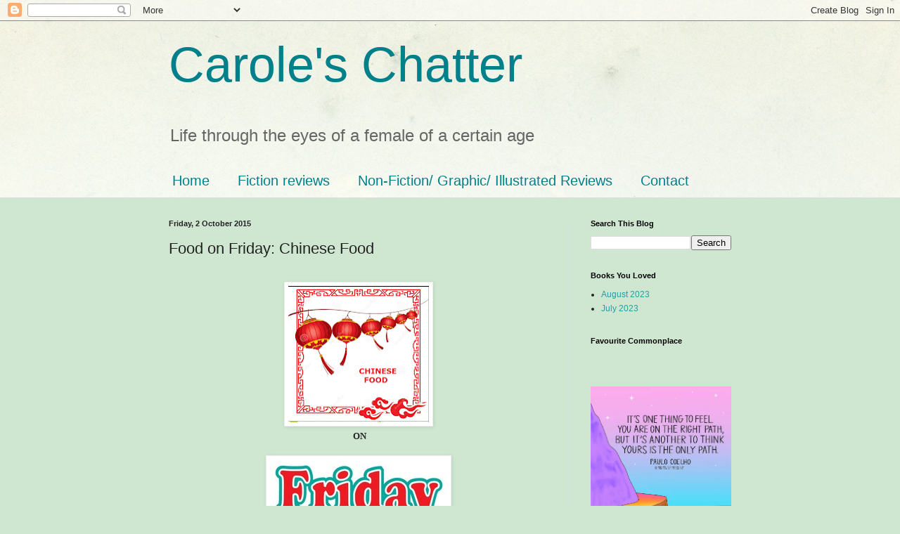

--- FILE ---
content_type: text/html; charset=UTF-8
request_url: https://caroleschatter.blogspot.com/2015/10/food-on-friday-chinese-food.html?showComment=1443725405123
body_size: 24073
content:
<!DOCTYPE html>
<html class='v2' dir='ltr' xmlns='http://www.w3.org/1999/xhtml' xmlns:b='http://www.google.com/2005/gml/b' xmlns:data='http://www.google.com/2005/gml/data' xmlns:expr='http://www.google.com/2005/gml/expr'>
<head>
<link href='https://www.blogger.com/static/v1/widgets/335934321-css_bundle_v2.css' rel='stylesheet' type='text/css'/>
<meta content='width=1100' name='viewport'/>
<meta content='text/html; charset=UTF-8' http-equiv='Content-Type'/>
<meta content='blogger' name='generator'/>
<link href='https://caroleschatter.blogspot.com/favicon.ico' rel='icon' type='image/x-icon'/>
<link href='https://caroleschatter.blogspot.com/2015/10/food-on-friday-chinese-food.html' rel='canonical'/>
<link rel="alternate" type="application/atom+xml" title="Carole&#39;s Chatter - Atom" href="https://caroleschatter.blogspot.com/feeds/posts/default" />
<link rel="alternate" type="application/rss+xml" title="Carole&#39;s Chatter - RSS" href="https://caroleschatter.blogspot.com/feeds/posts/default?alt=rss" />
<link rel="service.post" type="application/atom+xml" title="Carole&#39;s Chatter - Atom" href="https://www.blogger.com/feeds/6096253048202191019/posts/default" />

<link rel="alternate" type="application/atom+xml" title="Carole&#39;s Chatter - Atom" href="https://caroleschatter.blogspot.com/feeds/8212618390373819461/comments/default" />
<!--Can't find substitution for tag [blog.ieCssRetrofitLinks]-->
<link href='https://blogger.googleusercontent.com/img/b/R29vZ2xl/AVvXsEgmf6ocEENBqQ7yvB01sP7NnXW5yEFqYVmaYAe7tvODR8QTYYY_8ZOza2Lt7nc_L5TLXPBVauE91P0y4NEYIy98fbYYAZCgLbhqKZQxlzKrEDh0ZJKKuFU_shOwnDo8x5Yzh8zoWN6KpC4/s200/Chinese+Food.png' rel='image_src'/>
<meta content='https://caroleschatter.blogspot.com/2015/10/food-on-friday-chinese-food.html' property='og:url'/>
<meta content='Food on Friday: Chinese Food' property='og:title'/>
<meta content='A blog about food, art, travel, music, books and cryptic crosswords  with some cartoons and quotations thrown in.' property='og:description'/>
<meta content='https://blogger.googleusercontent.com/img/b/R29vZ2xl/AVvXsEgmf6ocEENBqQ7yvB01sP7NnXW5yEFqYVmaYAe7tvODR8QTYYY_8ZOza2Lt7nc_L5TLXPBVauE91P0y4NEYIy98fbYYAZCgLbhqKZQxlzKrEDh0ZJKKuFU_shOwnDo8x5Yzh8zoWN6KpC4/w1200-h630-p-k-no-nu/Chinese+Food.png' property='og:image'/>
<title>Carole's Chatter: Food on Friday: Chinese Food</title>
<style id='page-skin-1' type='text/css'><!--
/*
-----------------------------------------------
Blogger Template Style
Name:     Simple
Designer: Blogger
URL:      www.blogger.com
----------------------------------------------- */
/* Content
----------------------------------------------- */
body {
font: normal normal 12px Verdana, Geneva, sans-serif;
color: #222222;
background: #cfe7d1 url(//themes.googleusercontent.com/image?id=1x_TqXo6-7t6y2ZiuOyQ2Bk6Zod9CTtyKYtRui0IeQJe6hVlJcQiXYG2xQGkxKvl6iZMJ) repeat fixed top center /* Credit: gaffera (http://www.istockphoto.com/googleimages.php?id=4072573&amp;platform=blogger) */;
padding: 0 0 0 0;
background-attachment: scroll;
}
html body .content-outer {
min-width: 0;
max-width: 100%;
width: 100%;
}
h2 {
font-size: 22px;
}
a:link {
text-decoration:none;
color: #239ea3;
}
a:visited {
text-decoration:none;
color: #7c93a1;
}
a:hover {
text-decoration:underline;
color: #5cc2c0;
}
.body-fauxcolumn-outer .fauxcolumn-inner {
background: transparent url(//www.blogblog.com/1kt/simple/body_gradient_tile_light.png) repeat scroll top left;
_background-image: none;
}
.body-fauxcolumn-outer .cap-top {
position: absolute;
z-index: 1;
height: 400px;
width: 100%;
}
.body-fauxcolumn-outer .cap-top .cap-left {
width: 100%;
background: transparent url(//www.blogblog.com/1kt/simple/gradients_light.png) repeat-x scroll top left;
_background-image: none;
}
.content-outer {
-moz-box-shadow: 0 0 0 rgba(0, 0, 0, .15);
-webkit-box-shadow: 0 0 0 rgba(0, 0, 0, .15);
-goog-ms-box-shadow: 0 0 0 #333333;
box-shadow: 0 0 0 rgba(0, 0, 0, .15);
margin-bottom: 1px;
}
.content-inner {
padding: 0 0;
}
.main-outer, .footer-outer {
background-color: #cfe7d1;
}
/* Header
----------------------------------------------- */
.header-outer {
background: transparent none repeat-x scroll 0 -400px;
_background-image: none;
}
.Header h1 {
font: normal normal 70px Verdana, Geneva, sans-serif;
color: #00808b;
text-shadow: 0 0 0 rgba(0, 0, 0, .2);
}
.Header h1 a {
color: #00808b;
}
.Header .description {
font-size: 200%;
color: #666666;
}
.header-inner .Header .titlewrapper {
padding: 22px 30px;
}
.header-inner .Header .descriptionwrapper {
padding: 0 30px;
}
/* Tabs
----------------------------------------------- */
.tabs-inner .section:first-child {
border-top: 0 solid #dddddd;
}
.tabs-inner .section:first-child ul {
margin-top: -0;
border-top: 0 solid #dddddd;
border-left: 0 solid #dddddd;
border-right: 0 solid #dddddd;
}
.tabs-inner .widget ul {
background: transparent none repeat-x scroll 0 -800px;
_background-image: none;
border-bottom: 0 solid #dddddd;
margin-top: 0;
margin-left: -0;
margin-right: -0;
}
.tabs-inner .widget li a {
display: inline-block;
padding: .6em 1em;
font: normal normal 20px Arial, Tahoma, Helvetica, FreeSans, sans-serif;
color: #00808b;
border-left: 0 solid #cfe7d1;
border-right: 0 solid #dddddd;
}
.tabs-inner .widget li:first-child a {
border-left: none;
}
.tabs-inner .widget li.selected a, .tabs-inner .widget li a:hover {
color: #444444;
background-color: transparent;
text-decoration: none;
}
/* Columns
----------------------------------------------- */
.main-outer {
border-top: 1px solid #dddddd;
}
.fauxcolumn-left-outer .fauxcolumn-inner {
border-right: 1px solid #dddddd;
}
.fauxcolumn-right-outer .fauxcolumn-inner {
border-left: 1px solid #dddddd;
}
/* Headings
----------------------------------------------- */
div.widget > h2,
div.widget h2.title {
margin: 0 0 1em 0;
font: normal bold 11px Arial, Tahoma, Helvetica, FreeSans, sans-serif;
color: #000000;
}
/* Widgets
----------------------------------------------- */
.widget .zippy {
color: #999999;
text-shadow: 2px 2px 1px rgba(0, 0, 0, .1);
}
.widget .popular-posts ul {
list-style: none;
}
/* Posts
----------------------------------------------- */
h2.date-header {
font: normal bold 11px Arial, Tahoma, Helvetica, FreeSans, sans-serif;
}
.date-header span {
background-color: transparent;
color: #222222;
padding: inherit;
letter-spacing: inherit;
margin: inherit;
}
.main-inner {
padding-top: 30px;
padding-bottom: 30px;
}
.main-inner .column-center-inner {
padding: 0 15px;
}
.main-inner .column-center-inner .section {
margin: 0 15px;
}
.post {
margin: 0 0 25px 0;
}
h3.post-title, .comments h4 {
font: normal normal 22px Verdana, Geneva, sans-serif;
margin: .75em 0 0;
}
.post-body {
font-size: 110%;
line-height: 1.4;
position: relative;
}
.post-body img, .post-body .tr-caption-container, .Profile img, .Image img,
.BlogList .item-thumbnail img {
padding: 2px;
background: #ffffff;
border: 1px solid #eeeeee;
-moz-box-shadow: 1px 1px 5px rgba(0, 0, 0, .1);
-webkit-box-shadow: 1px 1px 5px rgba(0, 0, 0, .1);
box-shadow: 1px 1px 5px rgba(0, 0, 0, .1);
}
.post-body img, .post-body .tr-caption-container {
padding: 5px;
}
.post-body .tr-caption-container {
color: #222222;
}
.post-body .tr-caption-container img {
padding: 0;
background: transparent;
border: none;
-moz-box-shadow: 0 0 0 rgba(0, 0, 0, .1);
-webkit-box-shadow: 0 0 0 rgba(0, 0, 0, .1);
box-shadow: 0 0 0 rgba(0, 0, 0, .1);
}
.post-header {
margin: 0 0 1.5em;
line-height: 1.6;
font-size: 90%;
}
.post-footer {
margin: 20px -2px 0;
padding: 5px 10px;
color: #222222;
background-color: #f9f9f9;
border-bottom: 1px solid #eeeeee;
line-height: 1.6;
font-size: 90%;
}
#comments .comment-author {
padding-top: 1.5em;
border-top: 1px solid #dddddd;
background-position: 0 1.5em;
}
#comments .comment-author:first-child {
padding-top: 0;
border-top: none;
}
.avatar-image-container {
margin: .2em 0 0;
}
#comments .avatar-image-container img {
border: 1px solid #eeeeee;
}
/* Comments
----------------------------------------------- */
.comments .comments-content .icon.blog-author {
background-repeat: no-repeat;
background-image: url([data-uri]);
}
.comments .comments-content .loadmore a {
border-top: 1px solid #999999;
border-bottom: 1px solid #999999;
}
.comments .comment-thread.inline-thread {
background-color: #f9f9f9;
}
.comments .continue {
border-top: 2px solid #999999;
}
/* Accents
---------------------------------------------- */
.section-columns td.columns-cell {
border-left: 1px solid #dddddd;
}
.blog-pager {
background: transparent none no-repeat scroll top center;
}
.blog-pager-older-link, .home-link,
.blog-pager-newer-link {
background-color: #cfe7d1;
padding: 5px;
}
.footer-outer {
border-top: 0 dashed #bbbbbb;
}
/* Mobile
----------------------------------------------- */
body.mobile  {
background-size: auto;
}
.mobile .body-fauxcolumn-outer {
background: transparent none repeat scroll top left;
}
.mobile .body-fauxcolumn-outer .cap-top {
background-size: 100% auto;
}
.mobile .content-outer {
-webkit-box-shadow: 0 0 3px rgba(0, 0, 0, .15);
box-shadow: 0 0 3px rgba(0, 0, 0, .15);
}
.mobile .tabs-inner .widget ul {
margin-left: 0;
margin-right: 0;
}
.mobile .post {
margin: 0;
}
.mobile .main-inner .column-center-inner .section {
margin: 0;
}
.mobile .date-header span {
padding: 0.1em 10px;
margin: 0 -10px;
}
.mobile h3.post-title {
margin: 0;
}
.mobile .blog-pager {
background: transparent none no-repeat scroll top center;
}
.mobile .footer-outer {
border-top: none;
}
.mobile .main-inner, .mobile .footer-inner {
background-color: #cfe7d1;
}
.mobile-index-contents {
color: #222222;
}
.mobile-link-button {
background-color: #239ea3;
}
.mobile-link-button a:link, .mobile-link-button a:visited {
color: #ffffff;
}
.mobile .tabs-inner .section:first-child {
border-top: none;
}
.mobile .tabs-inner .PageList .widget-content {
background-color: transparent;
color: #444444;
border-top: 0 solid #dddddd;
border-bottom: 0 solid #dddddd;
}
.mobile .tabs-inner .PageList .widget-content .pagelist-arrow {
border-left: 1px solid #dddddd;
}

--></style>
<style id='template-skin-1' type='text/css'><!--
body {
min-width: 860px;
}
.content-outer, .content-fauxcolumn-outer, .region-inner {
min-width: 860px;
max-width: 860px;
_width: 860px;
}
.main-inner .columns {
padding-left: 0px;
padding-right: 260px;
}
.main-inner .fauxcolumn-center-outer {
left: 0px;
right: 260px;
/* IE6 does not respect left and right together */
_width: expression(this.parentNode.offsetWidth -
parseInt("0px") -
parseInt("260px") + 'px');
}
.main-inner .fauxcolumn-left-outer {
width: 0px;
}
.main-inner .fauxcolumn-right-outer {
width: 260px;
}
.main-inner .column-left-outer {
width: 0px;
right: 100%;
margin-left: -0px;
}
.main-inner .column-right-outer {
width: 260px;
margin-right: -260px;
}
#layout {
min-width: 0;
}
#layout .content-outer {
min-width: 0;
width: 800px;
}
#layout .region-inner {
min-width: 0;
width: auto;
}
--></style>
<script type='text/javascript'>
        (function(i,s,o,g,r,a,m){i['GoogleAnalyticsObject']=r;i[r]=i[r]||function(){
        (i[r].q=i[r].q||[]).push(arguments)},i[r].l=1*new Date();a=s.createElement(o),
        m=s.getElementsByTagName(o)[0];a.async=1;a.src=g;m.parentNode.insertBefore(a,m)
        })(window,document,'script','https://www.google-analytics.com/analytics.js','ga');
        ga('create', 'UA-34062575-1', 'auto', 'blogger');
        ga('blogger.send', 'pageview');
      </script>
<link href='https://www.blogger.com/dyn-css/authorization.css?targetBlogID=6096253048202191019&amp;zx=c233bdcd-abb6-464c-885f-54d2dd779fd0' media='none' onload='if(media!=&#39;all&#39;)media=&#39;all&#39;' rel='stylesheet'/><noscript><link href='https://www.blogger.com/dyn-css/authorization.css?targetBlogID=6096253048202191019&amp;zx=c233bdcd-abb6-464c-885f-54d2dd779fd0' rel='stylesheet'/></noscript>
<meta name='google-adsense-platform-account' content='ca-host-pub-1556223355139109'/>
<meta name='google-adsense-platform-domain' content='blogspot.com'/>

</head>
<body class='loading variant-wide'>
<div class='navbar section' id='navbar'><div class='widget Navbar' data-version='1' id='Navbar1'><script type="text/javascript">
    function setAttributeOnload(object, attribute, val) {
      if(window.addEventListener) {
        window.addEventListener('load',
          function(){ object[attribute] = val; }, false);
      } else {
        window.attachEvent('onload', function(){ object[attribute] = val; });
      }
    }
  </script>
<div id="navbar-iframe-container"></div>
<script type="text/javascript" src="https://apis.google.com/js/platform.js"></script>
<script type="text/javascript">
      gapi.load("gapi.iframes:gapi.iframes.style.bubble", function() {
        if (gapi.iframes && gapi.iframes.getContext) {
          gapi.iframes.getContext().openChild({
              url: 'https://www.blogger.com/navbar/6096253048202191019?po\x3d8212618390373819461\x26origin\x3dhttps://caroleschatter.blogspot.com',
              where: document.getElementById("navbar-iframe-container"),
              id: "navbar-iframe"
          });
        }
      });
    </script><script type="text/javascript">
(function() {
var script = document.createElement('script');
script.type = 'text/javascript';
script.src = '//pagead2.googlesyndication.com/pagead/js/google_top_exp.js';
var head = document.getElementsByTagName('head')[0];
if (head) {
head.appendChild(script);
}})();
</script>
</div></div>
<div class='body-fauxcolumns'>
<div class='fauxcolumn-outer body-fauxcolumn-outer'>
<div class='cap-top'>
<div class='cap-left'></div>
<div class='cap-right'></div>
</div>
<div class='fauxborder-left'>
<div class='fauxborder-right'></div>
<div class='fauxcolumn-inner'>
</div>
</div>
<div class='cap-bottom'>
<div class='cap-left'></div>
<div class='cap-right'></div>
</div>
</div>
</div>
<div class='content'>
<div class='content-fauxcolumns'>
<div class='fauxcolumn-outer content-fauxcolumn-outer'>
<div class='cap-top'>
<div class='cap-left'></div>
<div class='cap-right'></div>
</div>
<div class='fauxborder-left'>
<div class='fauxborder-right'></div>
<div class='fauxcolumn-inner'>
</div>
</div>
<div class='cap-bottom'>
<div class='cap-left'></div>
<div class='cap-right'></div>
</div>
</div>
</div>
<div class='content-outer'>
<div class='content-cap-top cap-top'>
<div class='cap-left'></div>
<div class='cap-right'></div>
</div>
<div class='fauxborder-left content-fauxborder-left'>
<div class='fauxborder-right content-fauxborder-right'></div>
<div class='content-inner'>
<header>
<div class='header-outer'>
<div class='header-cap-top cap-top'>
<div class='cap-left'></div>
<div class='cap-right'></div>
</div>
<div class='fauxborder-left header-fauxborder-left'>
<div class='fauxborder-right header-fauxborder-right'></div>
<div class='region-inner header-inner'>
<div class='header section' id='header'><div class='widget Header' data-version='1' id='Header1'>
<div id='header-inner'>
<div class='titlewrapper'>
<h1 class='title'>
<a href='https://caroleschatter.blogspot.com/'>
Carole's Chatter
</a>
</h1>
</div>
<div class='descriptionwrapper'>
<p class='description'><span>Life through the eyes of a female of a certain age</span></p>
</div>
</div>
</div></div>
</div>
</div>
<div class='header-cap-bottom cap-bottom'>
<div class='cap-left'></div>
<div class='cap-right'></div>
</div>
</div>
</header>
<div class='tabs-outer'>
<div class='tabs-cap-top cap-top'>
<div class='cap-left'></div>
<div class='cap-right'></div>
</div>
<div class='fauxborder-left tabs-fauxborder-left'>
<div class='fauxborder-right tabs-fauxborder-right'></div>
<div class='region-inner tabs-inner'>
<div class='tabs section' id='crosscol'><div class='widget PageList' data-version='1' id='PageList1'>
<h2>Pages</h2>
<div class='widget-content'>
<ul>
<li>
<a href='https://caroleschatter.blogspot.com/'>Home</a>
</li>
<li>
<a href='https://caroleschatter.blogspot.com/p/blog-page_25.html'>Fiction reviews</a>
</li>
<li>
<a href='https://caroleschatter.blogspot.com/p/non-fiction-graphic-illustrated-reviews.html'>Non-Fiction/ Graphic/ Illustrated Reviews</a>
</li>
<li>
<a href='http://caroleschatter.blogspot.com/p/contact-me.html'>Contact </a>
</li>
</ul>
<div class='clear'></div>
</div>
</div></div>
<div class='tabs no-items section' id='crosscol-overflow'></div>
</div>
</div>
<div class='tabs-cap-bottom cap-bottom'>
<div class='cap-left'></div>
<div class='cap-right'></div>
</div>
</div>
<div class='main-outer'>
<div class='main-cap-top cap-top'>
<div class='cap-left'></div>
<div class='cap-right'></div>
</div>
<div class='fauxborder-left main-fauxborder-left'>
<div class='fauxborder-right main-fauxborder-right'></div>
<div class='region-inner main-inner'>
<div class='columns fauxcolumns'>
<div class='fauxcolumn-outer fauxcolumn-center-outer'>
<div class='cap-top'>
<div class='cap-left'></div>
<div class='cap-right'></div>
</div>
<div class='fauxborder-left'>
<div class='fauxborder-right'></div>
<div class='fauxcolumn-inner'>
</div>
</div>
<div class='cap-bottom'>
<div class='cap-left'></div>
<div class='cap-right'></div>
</div>
</div>
<div class='fauxcolumn-outer fauxcolumn-left-outer'>
<div class='cap-top'>
<div class='cap-left'></div>
<div class='cap-right'></div>
</div>
<div class='fauxborder-left'>
<div class='fauxborder-right'></div>
<div class='fauxcolumn-inner'>
</div>
</div>
<div class='cap-bottom'>
<div class='cap-left'></div>
<div class='cap-right'></div>
</div>
</div>
<div class='fauxcolumn-outer fauxcolumn-right-outer'>
<div class='cap-top'>
<div class='cap-left'></div>
<div class='cap-right'></div>
</div>
<div class='fauxborder-left'>
<div class='fauxborder-right'></div>
<div class='fauxcolumn-inner'>
</div>
</div>
<div class='cap-bottom'>
<div class='cap-left'></div>
<div class='cap-right'></div>
</div>
</div>
<!-- corrects IE6 width calculation -->
<div class='columns-inner'>
<div class='column-center-outer'>
<div class='column-center-inner'>
<div class='main section' id='main'><div class='widget Blog' data-version='1' id='Blog1'>
<div class='blog-posts hfeed'>

          <div class="date-outer">
        
<h2 class='date-header'><span>Friday, 2 October 2015</span></h2>

          <div class="date-posts">
        
<div class='post-outer'>
<div class='post hentry' itemscope='itemscope' itemtype='http://schema.org/BlogPosting'>
<a name='8212618390373819461'></a>
<h3 class='post-title entry-title' itemprop='name'>
Food on Friday: Chinese Food
</h3>
<div class='post-header'>
<div class='post-header-line-1'></div>
</div>
<div class='post-body entry-content' id='post-body-8212618390373819461' itemprop='articleBody'>
<!--[if gte mso 9]><xml>
 <o:OfficeDocumentSettings>
  <o:RelyOnVML/>
  <o:AllowPNG/>
 </o:OfficeDocumentSettings>
</xml><![endif]-->

<br />
<div class="separator" style="clear: both; text-align: center;">
<a href="https://blogger.googleusercontent.com/img/b/R29vZ2xl/AVvXsEgmf6ocEENBqQ7yvB01sP7NnXW5yEFqYVmaYAe7tvODR8QTYYY_8ZOza2Lt7nc_L5TLXPBVauE91P0y4NEYIy98fbYYAZCgLbhqKZQxlzKrEDh0ZJKKuFU_shOwnDo8x5Yzh8zoWN6KpC4/s1600/Chinese+Food.png" imageanchor="1" style="margin-left: 1em; margin-right: 1em;"><img border="0" height="194" src="https://blogger.googleusercontent.com/img/b/R29vZ2xl/AVvXsEgmf6ocEENBqQ7yvB01sP7NnXW5yEFqYVmaYAe7tvODR8QTYYY_8ZOza2Lt7nc_L5TLXPBVauE91P0y4NEYIy98fbYYAZCgLbhqKZQxlzKrEDh0ZJKKuFU_shOwnDo8x5Yzh8zoWN6KpC4/s200/Chinese+Food.png" width="200" /></a></div>
<div class="MsoNormal">
<b style="mso-bidi-font-weight: normal;"><span style="font-family: &quot;Verdana&quot;,&quot;sans-serif&quot;; font-size: 12.0pt; line-height: 115%;"></span></b></div>
<div class="MsoNormal" style="text-align: center;">
<b style="mso-bidi-font-weight: normal;"><span style="font-family: &quot;Verdana&quot;,&quot;sans-serif&quot;;">&nbsp;ON</span></b></div>
<div class="MsoNormal" style="text-align: center;">
<br /></div>
<div class="separator" style="clear: both; text-align: center;">
<b style="mso-bidi-font-weight: normal;"><a href="https://blogger.googleusercontent.com/img/b/R29vZ2xl/AVvXsEi3mWrjxpU2-HWGmNsrIzDSh9qZUJ3SejfeNHJyhaWSQ1bP_6F7mfRJVBnxaC94wzvRh-1OYfINmoUCMOEbLzQAzvydCI_4Uix4U3fb_aOgBfG-3aJt26I9ntRzHyzAhJ_bkcgsMfnFw2I/s1600/aaa+Friday.jpg" imageanchor="1" style="margin-left: 1em; margin-right: 1em;"><img border="0" src="https://blogger.googleusercontent.com/img/b/R29vZ2xl/AVvXsEi3mWrjxpU2-HWGmNsrIzDSh9qZUJ3SejfeNHJyhaWSQ1bP_6F7mfRJVBnxaC94wzvRh-1OYfINmoUCMOEbLzQAzvydCI_4Uix4U3fb_aOgBfG-3aJt26I9ntRzHyzAhJ_bkcgsMfnFw2I/s1600/aaa+Friday.jpg" /></a></b></div>
<br />
<div class="MsoNormal">
<br /></div>
<div class="MsoNormal">
<span style="font-family: &quot;Verdana&quot;,&quot;sans-serif&quot;; font-size: 12.0pt; line-height: 115%;">The theme &#8211; <b style="mso-bidi-font-weight: normal;">Chinese
Food</b> &#8211; was suggested by </span><a href="http://inthekitchenwithkath.com/"><span style="font-family: &quot;Verdana&quot;,&quot;sans-serif&quot;; font-size: 12.0pt; line-height: 115%;">In
the Kitchen with Kath</span></a><span class="MsoHyperlink"><span style="font-family: &quot;Verdana&quot;,&quot;sans-serif&quot;; font-size: 12.0pt; line-height: 115%;">.</span></span></div>
<div class="MsoNormal">
<br /></div>
<div class="MsoNormal">
<span style="font-family: &quot;Verdana&quot;,&quot;sans-serif&quot;; font-size: 12.0pt; line-height: 115%;">Kath has been a great supporter of Food on Friday &#8211; her
blog has lots of fabulous dishes &#8211; she started her blog in 2009.<span style="mso-spacerun: yes;">&nbsp; </span>One of my many favourites of hers is </span><a href="http://inthekitchenwithkath.com/2015/08/08/simple-salmon-chirashi/"><b style="mso-bidi-font-weight: normal;"><span style="font-family: &quot;Verdana&quot;,&quot;sans-serif&quot;; font-size: 12.0pt; line-height: 115%;">Simple Salmon Chirashi</span></b></a><b style="mso-bidi-font-weight: normal;"><span style="font-family: &quot;Verdana&quot;,&quot;sans-serif&quot;; font-size: 12.0pt; line-height: 115%;"> </span></b><span style="font-family: &quot;Verdana&quot;,&quot;sans-serif&quot;; font-size: 12.0pt; line-height: 115%;">(think sushi
flavours) &#8211; go check it out.</span></div>
<div class="MsoNormal">
<br /></div>
<div class="MsoNormal">
<span style="font-family: &quot;Verdana&quot;,&quot;sans-serif&quot;; font-size: 12.0pt; line-height: 115%;">So the idea for this Food on Friday is to build a
collection of dishes that are Chinese or incorporate elements of Chinese
cooking.<span style="mso-spacerun: yes;">&nbsp; </span></span></div>
<div class="MsoNormal">
<br /></div>
<div class="MsoNormal">
<span style="font-family: &quot;Verdana&quot;,&quot;sans-serif&quot;; font-size: 12.0pt; line-height: 115%;">To add your dishes, just put the name of the dish
together with your blog name/name into the first <b style="mso-bidi-font-weight: normal;">Mr Linky</b> box you will find below.<span style="mso-spacerun: yes;">&nbsp;
</span>Then paste the url for your post about it into the second box.</span></div>
<div class="MsoNormal">
<br /></div>
<div class="MsoNormal">
<span style="font-family: &quot;Verdana&quot;,&quot;sans-serif&quot;; font-size: 12.0pt; line-height: 115%;">I'll be pinning the dishes to <a href="https://www.pinterest.com/ca4ole/food-on-friday-chinese-food/"><b style="mso-bidi-font-weight: normal;">this Pinboard</b></a> which will make it easy for you to check them out at
a glance. <span style="mso-spacerun: yes;">&nbsp;</span></span></div>
<div class="MsoNormal">
<br /></div>
<div class="MsoNormal">
<a href="http://www.omniglot.com/soundfiles/mandarin/bonappetit1_mandarin.mp3"><span lang="EN-US" style="font-family: &quot;MS Gothic&quot;; mso-bidi-font-family: &quot;MS Gothic&quot;;">慢慢吃</span></a><span style="font-family: &quot;Verdana&quot;,&quot;sans-serif&quot;; font-size: 12.0pt; line-height: 115%;">!<span style="mso-spacerun: yes;">&nbsp; </span>(That's Bon Appetit in Mandarin) Thanks, Kath!</span></div>
<div class="MsoNormal">
<br /></div>
<div class="MsoNormal">
<b style="mso-bidi-font-weight: normal;"><i style="mso-bidi-font-style: normal;"><span style="font-family: &quot;Verdana&quot;,&quot;sans-serif&quot;; font-size: 12.0pt; line-height: 115%;"><br /></span></i></b></div>
<!--[if gte mso 9]><xml>
 <w:WordDocument>
  <w:View>Normal</w:View>
  <w:Zoom>0</w:Zoom>
  <w:TrackMoves/>
  <w:TrackFormatting/>
  <w:PunctuationKerning/>
  <w:ValidateAgainstSchemas/>
  <w:SaveIfXMLInvalid>false</w:SaveIfXMLInvalid>
  <w:IgnoreMixedContent>false</w:IgnoreMixedContent>
  <w:AlwaysShowPlaceholderText>false</w:AlwaysShowPlaceholderText>
  <w:DoNotPromoteQF/>
  <w:LidThemeOther>EN-GB</w:LidThemeOther>
  <w:LidThemeAsian>X-NONE</w:LidThemeAsian>
  <w:LidThemeComplexScript>X-NONE</w:LidThemeComplexScript>
  <w:Compatibility>
   <w:BreakWrappedTables/>
   <w:SnapToGridInCell/>
   <w:WrapTextWithPunct/>
   <w:UseAsianBreakRules/>
   <w:DontGrowAutofit/>
   <w:SplitPgBreakAndParaMark/>
   <w:EnableOpenTypeKerning/>
   <w:DontFlipMirrorIndents/>
   <w:OverrideTableStyleHps/>
  </w:Compatibility>
  <m:mathPr>
   <m:mathFont m:val="Cambria Math"/>
   <m:brkBin m:val="before"/>
   <m:brkBinSub m:val="&#45;-"/>
   <m:smallFrac m:val="off"/>
   <m:dispDef/>
   <m:lMargin m:val="0"/>
   <m:rMargin m:val="0"/>
   <m:defJc m:val="centerGroup"/>
   <m:wrapIndent m:val="1440"/>
   <m:intLim m:val="subSup"/>
   <m:naryLim m:val="undOvr"/>
  </m:mathPr></w:WordDocument>
</xml><![endif]--><!--[if gte mso 9]><xml>
 <w:LatentStyles DefLockedState="false" DefUnhideWhenUsed="true"
  DefSemiHidden="true" DefQFormat="false" DefPriority="99"
  LatentStyleCount="267">
  <w:LsdException Locked="false" Priority="0" SemiHidden="false"
   UnhideWhenUsed="false" QFormat="true" Name="Normal"/>
  <w:LsdException Locked="false" Priority="9" SemiHidden="false"
   UnhideWhenUsed="false" QFormat="true" Name="heading 1"/>
  <w:LsdException Locked="false" Priority="9" QFormat="true" Name="heading 2"/>
  <w:LsdException Locked="false" Priority="9" QFormat="true" Name="heading 3"/>
  <w:LsdException Locked="false" Priority="9" QFormat="true" Name="heading 4"/>
  <w:LsdException Locked="false" Priority="9" QFormat="true" Name="heading 5"/>
  <w:LsdException Locked="false" Priority="9" QFormat="true" Name="heading 6"/>
  <w:LsdException Locked="false" Priority="9" QFormat="true" Name="heading 7"/>
  <w:LsdException Locked="false" Priority="9" QFormat="true" Name="heading 8"/>
  <w:LsdException Locked="false" Priority="9" QFormat="true" Name="heading 9"/>
  <w:LsdException Locked="false" Priority="39" Name="toc 1"/>
  <w:LsdException Locked="false" Priority="39" Name="toc 2"/>
  <w:LsdException Locked="false" Priority="39" Name="toc 3"/>
  <w:LsdException Locked="false" Priority="39" Name="toc 4"/>
  <w:LsdException Locked="false" Priority="39" Name="toc 5"/>
  <w:LsdException Locked="false" Priority="39" Name="toc 6"/>
  <w:LsdException Locked="false" Priority="39" Name="toc 7"/>
  <w:LsdException Locked="false" Priority="39" Name="toc 8"/>
  <w:LsdException Locked="false" Priority="39" Name="toc 9"/>
  <w:LsdException Locked="false" Priority="35" QFormat="true" Name="caption"/>
  <w:LsdException Locked="false" Priority="10" SemiHidden="false"
   UnhideWhenUsed="false" QFormat="true" Name="Title"/>
  <w:LsdException Locked="false" Priority="1" Name="Default Paragraph Font"/>
  <w:LsdException Locked="false" Priority="11" SemiHidden="false"
   UnhideWhenUsed="false" QFormat="true" Name="Subtitle"/>
  <w:LsdException Locked="false" Priority="22" SemiHidden="false"
   UnhideWhenUsed="false" QFormat="true" Name="Strong"/>
  <w:LsdException Locked="false" Priority="20" SemiHidden="false"
   UnhideWhenUsed="false" QFormat="true" Name="Emphasis"/>
  <w:LsdException Locked="false" Priority="59" SemiHidden="false"
   UnhideWhenUsed="false" Name="Table Grid"/>
  <w:LsdException Locked="false" UnhideWhenUsed="false" Name="Placeholder Text"/>
  <w:LsdException Locked="false" Priority="1" SemiHidden="false"
   UnhideWhenUsed="false" QFormat="true" Name="No Spacing"/>
  <w:LsdException Locked="false" Priority="60" SemiHidden="false"
   UnhideWhenUsed="false" Name="Light Shading"/>
  <w:LsdException Locked="false" Priority="61" SemiHidden="false"
   UnhideWhenUsed="false" Name="Light List"/>
  <w:LsdException Locked="false" Priority="62" SemiHidden="false"
   UnhideWhenUsed="false" Name="Light Grid"/>
  <w:LsdException Locked="false" Priority="63" SemiHidden="false"
   UnhideWhenUsed="false" Name="Medium Shading 1"/>
  <w:LsdException Locked="false" Priority="64" SemiHidden="false"
   UnhideWhenUsed="false" Name="Medium Shading 2"/>
  <w:LsdException Locked="false" Priority="65" SemiHidden="false"
   UnhideWhenUsed="false" Name="Medium List 1"/>
  <w:LsdException Locked="false" Priority="66" SemiHidden="false"
   UnhideWhenUsed="false" Name="Medium List 2"/>
  <w:LsdException Locked="false" Priority="67" SemiHidden="false"
   UnhideWhenUsed="false" Name="Medium Grid 1"/>
  <w:LsdException Locked="false" Priority="68" SemiHidden="false"
   UnhideWhenUsed="false" Name="Medium Grid 2"/>
  <w:LsdException Locked="false" Priority="69" SemiHidden="false"
   UnhideWhenUsed="false" Name="Medium Grid 3"/>
  <w:LsdException Locked="false" Priority="70" SemiHidden="false"
   UnhideWhenUsed="false" Name="Dark List"/>
  <w:LsdException Locked="false" Priority="71" SemiHidden="false"
   UnhideWhenUsed="false" Name="Colorful Shading"/>
  <w:LsdException Locked="false" Priority="72" SemiHidden="false"
   UnhideWhenUsed="false" Name="Colorful List"/>
  <w:LsdException Locked="false" Priority="73" SemiHidden="false"
   UnhideWhenUsed="false" Name="Colorful Grid"/>
  <w:LsdException Locked="false" Priority="60" SemiHidden="false"
   UnhideWhenUsed="false" Name="Light Shading Accent 1"/>
  <w:LsdException Locked="false" Priority="61" SemiHidden="false"
   UnhideWhenUsed="false" Name="Light List Accent 1"/>
  <w:LsdException Locked="false" Priority="62" SemiHidden="false"
   UnhideWhenUsed="false" Name="Light Grid Accent 1"/>
  <w:LsdException Locked="false" Priority="63" SemiHidden="false"
   UnhideWhenUsed="false" Name="Medium Shading 1 Accent 1"/>
  <w:LsdException Locked="false" Priority="64" SemiHidden="false"
   UnhideWhenUsed="false" Name="Medium Shading 2 Accent 1"/>
  <w:LsdException Locked="false" Priority="65" SemiHidden="false"
   UnhideWhenUsed="false" Name="Medium List 1 Accent 1"/>
  <w:LsdException Locked="false" UnhideWhenUsed="false" Name="Revision"/>
  <w:LsdException Locked="false" Priority="34" SemiHidden="false"
   UnhideWhenUsed="false" QFormat="true" Name="List Paragraph"/>
  <w:LsdException Locked="false" Priority="29" SemiHidden="false"
   UnhideWhenUsed="false" QFormat="true" Name="Quote"/>
  <w:LsdException Locked="false" Priority="30" SemiHidden="false"
   UnhideWhenUsed="false" QFormat="true" Name="Intense Quote"/>
  <w:LsdException Locked="false" Priority="66" SemiHidden="false"
   UnhideWhenUsed="false" Name="Medium List 2 Accent 1"/>
  <w:LsdException Locked="false" Priority="67" SemiHidden="false"
   UnhideWhenUsed="false" Name="Medium Grid 1 Accent 1"/>
  <w:LsdException Locked="false" Priority="68" SemiHidden="false"
   UnhideWhenUsed="false" Name="Medium Grid 2 Accent 1"/>
  <w:LsdException Locked="false" Priority="69" SemiHidden="false"
   UnhideWhenUsed="false" Name="Medium Grid 3 Accent 1"/>
  <w:LsdException Locked="false" Priority="70" SemiHidden="false"
   UnhideWhenUsed="false" Name="Dark List Accent 1"/>
  <w:LsdException Locked="false" Priority="71" SemiHidden="false"
   UnhideWhenUsed="false" Name="Colorful Shading Accent 1"/>
  <w:LsdException Locked="false" Priority="72" SemiHidden="false"
   UnhideWhenUsed="false" Name="Colorful List Accent 1"/>
  <w:LsdException Locked="false" Priority="73" SemiHidden="false"
   UnhideWhenUsed="false" Name="Colorful Grid Accent 1"/>
  <w:LsdException Locked="false" Priority="60" SemiHidden="false"
   UnhideWhenUsed="false" Name="Light Shading Accent 2"/>
  <w:LsdException Locked="false" Priority="61" SemiHidden="false"
   UnhideWhenUsed="false" Name="Light List Accent 2"/>
  <w:LsdException Locked="false" Priority="62" SemiHidden="false"
   UnhideWhenUsed="false" Name="Light Grid Accent 2"/>
  <w:LsdException Locked="false" Priority="63" SemiHidden="false"
   UnhideWhenUsed="false" Name="Medium Shading 1 Accent 2"/>
  <w:LsdException Locked="false" Priority="64" SemiHidden="false"
   UnhideWhenUsed="false" Name="Medium Shading 2 Accent 2"/>
  <w:LsdException Locked="false" Priority="65" SemiHidden="false"
   UnhideWhenUsed="false" Name="Medium List 1 Accent 2"/>
  <w:LsdException Locked="false" Priority="66" SemiHidden="false"
   UnhideWhenUsed="false" Name="Medium List 2 Accent 2"/>
  <w:LsdException Locked="false" Priority="67" SemiHidden="false"
   UnhideWhenUsed="false" Name="Medium Grid 1 Accent 2"/>
  <w:LsdException Locked="false" Priority="68" SemiHidden="false"
   UnhideWhenUsed="false" Name="Medium Grid 2 Accent 2"/>
  <w:LsdException Locked="false" Priority="69" SemiHidden="false"
   UnhideWhenUsed="false" Name="Medium Grid 3 Accent 2"/>
  <w:LsdException Locked="false" Priority="70" SemiHidden="false"
   UnhideWhenUsed="false" Name="Dark List Accent 2"/>
  <w:LsdException Locked="false" Priority="71" SemiHidden="false"
   UnhideWhenUsed="false" Name="Colorful Shading Accent 2"/>
  <w:LsdException Locked="false" Priority="72" SemiHidden="false"
   UnhideWhenUsed="false" Name="Colorful List Accent 2"/>
  <w:LsdException Locked="false" Priority="73" SemiHidden="false"
   UnhideWhenUsed="false" Name="Colorful Grid Accent 2"/>
  <w:LsdException Locked="false" Priority="60" SemiHidden="false"
   UnhideWhenUsed="false" Name="Light Shading Accent 3"/>
  <w:LsdException Locked="false" Priority="61" SemiHidden="false"
   UnhideWhenUsed="false" Name="Light List Accent 3"/>
  <w:LsdException Locked="false" Priority="62" SemiHidden="false"
   UnhideWhenUsed="false" Name="Light Grid Accent 3"/>
  <w:LsdException Locked="false" Priority="63" SemiHidden="false"
   UnhideWhenUsed="false" Name="Medium Shading 1 Accent 3"/>
  <w:LsdException Locked="false" Priority="64" SemiHidden="false"
   UnhideWhenUsed="false" Name="Medium Shading 2 Accent 3"/>
  <w:LsdException Locked="false" Priority="65" SemiHidden="false"
   UnhideWhenUsed="false" Name="Medium List 1 Accent 3"/>
  <w:LsdException Locked="false" Priority="66" SemiHidden="false"
   UnhideWhenUsed="false" Name="Medium List 2 Accent 3"/>
  <w:LsdException Locked="false" Priority="67" SemiHidden="false"
   UnhideWhenUsed="false" Name="Medium Grid 1 Accent 3"/>
  <w:LsdException Locked="false" Priority="68" SemiHidden="false"
   UnhideWhenUsed="false" Name="Medium Grid 2 Accent 3"/>
  <w:LsdException Locked="false" Priority="69" SemiHidden="false"
   UnhideWhenUsed="false" Name="Medium Grid 3 Accent 3"/>
  <w:LsdException Locked="false" Priority="70" SemiHidden="false"
   UnhideWhenUsed="false" Name="Dark List Accent 3"/>
  <w:LsdException Locked="false" Priority="71" SemiHidden="false"
   UnhideWhenUsed="false" Name="Colorful Shading Accent 3"/>
  <w:LsdException Locked="false" Priority="72" SemiHidden="false"
   UnhideWhenUsed="false" Name="Colorful List Accent 3"/>
  <w:LsdException Locked="false" Priority="73" SemiHidden="false"
   UnhideWhenUsed="false" Name="Colorful Grid Accent 3"/>
  <w:LsdException Locked="false" Priority="60" SemiHidden="false"
   UnhideWhenUsed="false" Name="Light Shading Accent 4"/>
  <w:LsdException Locked="false" Priority="61" SemiHidden="false"
   UnhideWhenUsed="false" Name="Light List Accent 4"/>
  <w:LsdException Locked="false" Priority="62" SemiHidden="false"
   UnhideWhenUsed="false" Name="Light Grid Accent 4"/>
  <w:LsdException Locked="false" Priority="63" SemiHidden="false"
   UnhideWhenUsed="false" Name="Medium Shading 1 Accent 4"/>
  <w:LsdException Locked="false" Priority="64" SemiHidden="false"
   UnhideWhenUsed="false" Name="Medium Shading 2 Accent 4"/>
  <w:LsdException Locked="false" Priority="65" SemiHidden="false"
   UnhideWhenUsed="false" Name="Medium List 1 Accent 4"/>
  <w:LsdException Locked="false" Priority="66" SemiHidden="false"
   UnhideWhenUsed="false" Name="Medium List 2 Accent 4"/>
  <w:LsdException Locked="false" Priority="67" SemiHidden="false"
   UnhideWhenUsed="false" Name="Medium Grid 1 Accent 4"/>
  <w:LsdException Locked="false" Priority="68" SemiHidden="false"
   UnhideWhenUsed="false" Name="Medium Grid 2 Accent 4"/>
  <w:LsdException Locked="false" Priority="69" SemiHidden="false"
   UnhideWhenUsed="false" Name="Medium Grid 3 Accent 4"/>
  <w:LsdException Locked="false" Priority="70" SemiHidden="false"
   UnhideWhenUsed="false" Name="Dark List Accent 4"/>
  <w:LsdException Locked="false" Priority="71" SemiHidden="false"
   UnhideWhenUsed="false" Name="Colorful Shading Accent 4"/>
  <w:LsdException Locked="false" Priority="72" SemiHidden="false"
   UnhideWhenUsed="false" Name="Colorful List Accent 4"/>
  <w:LsdException Locked="false" Priority="73" SemiHidden="false"
   UnhideWhenUsed="false" Name="Colorful Grid Accent 4"/>
  <w:LsdException Locked="false" Priority="60" SemiHidden="false"
   UnhideWhenUsed="false" Name="Light Shading Accent 5"/>
  <w:LsdException Locked="false" Priority="61" SemiHidden="false"
   UnhideWhenUsed="false" Name="Light List Accent 5"/>
  <w:LsdException Locked="false" Priority="62" SemiHidden="false"
   UnhideWhenUsed="false" Name="Light Grid Accent 5"/>
  <w:LsdException Locked="false" Priority="63" SemiHidden="false"
   UnhideWhenUsed="false" Name="Medium Shading 1 Accent 5"/>
  <w:LsdException Locked="false" Priority="64" SemiHidden="false"
   UnhideWhenUsed="false" Name="Medium Shading 2 Accent 5"/>
  <w:LsdException Locked="false" Priority="65" SemiHidden="false"
   UnhideWhenUsed="false" Name="Medium List 1 Accent 5"/>
  <w:LsdException Locked="false" Priority="66" SemiHidden="false"
   UnhideWhenUsed="false" Name="Medium List 2 Accent 5"/>
  <w:LsdException Locked="false" Priority="67" SemiHidden="false"
   UnhideWhenUsed="false" Name="Medium Grid 1 Accent 5"/>
  <w:LsdException Locked="false" Priority="68" SemiHidden="false"
   UnhideWhenUsed="false" Name="Medium Grid 2 Accent 5"/>
  <w:LsdException Locked="false" Priority="69" SemiHidden="false"
   UnhideWhenUsed="false" Name="Medium Grid 3 Accent 5"/>
  <w:LsdException Locked="false" Priority="70" SemiHidden="false"
   UnhideWhenUsed="false" Name="Dark List Accent 5"/>
  <w:LsdException Locked="false" Priority="71" SemiHidden="false"
   UnhideWhenUsed="false" Name="Colorful Shading Accent 5"/>
  <w:LsdException Locked="false" Priority="72" SemiHidden="false"
   UnhideWhenUsed="false" Name="Colorful List Accent 5"/>
  <w:LsdException Locked="false" Priority="73" SemiHidden="false"
   UnhideWhenUsed="false" Name="Colorful Grid Accent 5"/>
  <w:LsdException Locked="false" Priority="60" SemiHidden="false"
   UnhideWhenUsed="false" Name="Light Shading Accent 6"/>
  <w:LsdException Locked="false" Priority="61" SemiHidden="false"
   UnhideWhenUsed="false" Name="Light List Accent 6"/>
  <w:LsdException Locked="false" Priority="62" SemiHidden="false"
   UnhideWhenUsed="false" Name="Light Grid Accent 6"/>
  <w:LsdException Locked="false" Priority="63" SemiHidden="false"
   UnhideWhenUsed="false" Name="Medium Shading 1 Accent 6"/>
  <w:LsdException Locked="false" Priority="64" SemiHidden="false"
   UnhideWhenUsed="false" Name="Medium Shading 2 Accent 6"/>
  <w:LsdException Locked="false" Priority="65" SemiHidden="false"
   UnhideWhenUsed="false" Name="Medium List 1 Accent 6"/>
  <w:LsdException Locked="false" Priority="66" SemiHidden="false"
   UnhideWhenUsed="false" Name="Medium List 2 Accent 6"/>
  <w:LsdException Locked="false" Priority="67" SemiHidden="false"
   UnhideWhenUsed="false" Name="Medium Grid 1 Accent 6"/>
  <w:LsdException Locked="false" Priority="68" SemiHidden="false"
   UnhideWhenUsed="false" Name="Medium Grid 2 Accent 6"/>
  <w:LsdException Locked="false" Priority="69" SemiHidden="false"
   UnhideWhenUsed="false" Name="Medium Grid 3 Accent 6"/>
  <w:LsdException Locked="false" Priority="70" SemiHidden="false"
   UnhideWhenUsed="false" Name="Dark List Accent 6"/>
  <w:LsdException Locked="false" Priority="71" SemiHidden="false"
   UnhideWhenUsed="false" Name="Colorful Shading Accent 6"/>
  <w:LsdException Locked="false" Priority="72" SemiHidden="false"
   UnhideWhenUsed="false" Name="Colorful List Accent 6"/>
  <w:LsdException Locked="false" Priority="73" SemiHidden="false"
   UnhideWhenUsed="false" Name="Colorful Grid Accent 6"/>
  <w:LsdException Locked="false" Priority="19" SemiHidden="false"
   UnhideWhenUsed="false" QFormat="true" Name="Subtle Emphasis"/>
  <w:LsdException Locked="false" Priority="21" SemiHidden="false"
   UnhideWhenUsed="false" QFormat="true" Name="Intense Emphasis"/>
  <w:LsdException Locked="false" Priority="31" SemiHidden="false"
   UnhideWhenUsed="false" QFormat="true" Name="Subtle Reference"/>
  <w:LsdException Locked="false" Priority="32" SemiHidden="false"
   UnhideWhenUsed="false" QFormat="true" Name="Intense Reference"/>
  <w:LsdException Locked="false" Priority="33" SemiHidden="false"
   UnhideWhenUsed="false" QFormat="true" Name="Book Title"/>
  <w:LsdException Locked="false" Priority="37" Name="Bibliography"/>
  <w:LsdException Locked="false" Priority="39" QFormat="true" Name="TOC Heading"/>
 </w:LatentStyles>
</xml><![endif]--><!--[if gte mso 10]>
<style>
 /* Style Definitions */
 table.MsoNormalTable
 {mso-style-name:"Table Normal";
 mso-tstyle-rowband-size:0;
 mso-tstyle-colband-size:0;
 mso-style-noshow:yes;
 mso-style-priority:99;
 mso-style-parent:"";
 mso-padding-alt:0in 5.4pt 0in 5.4pt;
 mso-para-margin-top:0in;
 mso-para-margin-right:0in;
 mso-para-margin-bottom:10.0pt;
 mso-para-margin-left:0in;
 line-height:115%;
 mso-pagination:widow-orphan;
 font-size:11.0pt;
 font-family:"Calibri","sans-serif";
 mso-ascii-font-family:Calibri;
 mso-ascii-theme-font:minor-latin;
 mso-hansi-font-family:Calibri;
 mso-hansi-theme-font:minor-latin;
 mso-fareast-language:EN-US;}
</style>
<![endif]-->
<link href="//www.blenza.com/linkies/styles/default.css" media="all" rel="stylesheet" type="text/css"></link><script src="//www.blenza.com/linkies/loc_en.js"></script><script src="//www.blenza.com/linkies/opt_defaults.js"></script><script src="//www.blenza.com/linkies/misterlinky.js"></script><script src="//www.blenza.com/linkies/autolink.php?mode=standard&amp;owner=Ca4ole&amp;postid=30Sep2015&amp;meme=9703" type="text/javascript"></script>
<div style='clear: both;'></div>
</div>
<div class='post-footer'>
<div class='post-footer-line post-footer-line-1'><span class='post-author vcard'>
Posted by
<span class='fn'>
<a href='https://www.blogger.com/profile/16985978221627051493' itemprop='author' rel='author' title='author profile'>
Carole
</a>
</span>
</span>
<span class='post-timestamp'>
at
<a class='timestamp-link' href='https://caroleschatter.blogspot.com/2015/10/food-on-friday-chinese-food.html' itemprop='url' rel='bookmark' title='permanent link'><abbr class='published' itemprop='datePublished' title='2015-10-02T07:01:00+13:00'>07:01:00</abbr></a>
</span>
<span class='post-comment-link'>
</span>
<span class='post-icons'>
<span class='item-action'>
<a href='https://www.blogger.com/email-post/6096253048202191019/8212618390373819461' title='Email Post'>
<img alt="" class="icon-action" height="13" src="//img1.blogblog.com/img/icon18_email.gif" width="18">
</a>
</span>
<span class='item-control blog-admin pid-391892582'>
<a href='https://www.blogger.com/post-edit.g?blogID=6096253048202191019&postID=8212618390373819461&from=pencil' title='Edit Post'>
<img alt='' class='icon-action' height='18' src='https://resources.blogblog.com/img/icon18_edit_allbkg.gif' width='18'/>
</a>
</span>
</span>
<div class='post-share-buttons goog-inline-block'>
<a class='goog-inline-block share-button sb-email' href='https://www.blogger.com/share-post.g?blogID=6096253048202191019&postID=8212618390373819461&target=email' target='_blank' title='Email This'><span class='share-button-link-text'>Email This</span></a><a class='goog-inline-block share-button sb-blog' href='https://www.blogger.com/share-post.g?blogID=6096253048202191019&postID=8212618390373819461&target=blog' onclick='window.open(this.href, "_blank", "height=270,width=475"); return false;' target='_blank' title='BlogThis!'><span class='share-button-link-text'>BlogThis!</span></a><a class='goog-inline-block share-button sb-twitter' href='https://www.blogger.com/share-post.g?blogID=6096253048202191019&postID=8212618390373819461&target=twitter' target='_blank' title='Share to X'><span class='share-button-link-text'>Share to X</span></a><a class='goog-inline-block share-button sb-facebook' href='https://www.blogger.com/share-post.g?blogID=6096253048202191019&postID=8212618390373819461&target=facebook' onclick='window.open(this.href, "_blank", "height=430,width=640"); return false;' target='_blank' title='Share to Facebook'><span class='share-button-link-text'>Share to Facebook</span></a><a class='goog-inline-block share-button sb-pinterest' href='https://www.blogger.com/share-post.g?blogID=6096253048202191019&postID=8212618390373819461&target=pinterest' target='_blank' title='Share to Pinterest'><span class='share-button-link-text'>Share to Pinterest</span></a>
</div>
<span class='post-backlinks post-comment-link'>
</span>
</div>
<div class='post-footer-line post-footer-line-2'><span class='post-labels'>
Labels:
<a href='https://caroleschatter.blogspot.com/search/label/Chinese%20Food' rel='tag'>Chinese Food</a>,
<a href='https://caroleschatter.blogspot.com/search/label/Food' rel='tag'>Food</a>,
<a href='https://caroleschatter.blogspot.com/search/label/Food%20on%20Friday' rel='tag'>Food on Friday</a>
</span>
</div>
<div class='post-footer-line post-footer-line-3'><span class='post-location'>
</span>
</div>
</div>
</div>
<div class='comments' id='comments'>
<a name='comments'></a>
<h4>22 comments:</h4>
<div class='comments-content'>
<script async='async' src='' type='text/javascript'></script>
<script type='text/javascript'>
    (function() {
      var items = null;
      var msgs = null;
      var config = {};

// <![CDATA[
      var cursor = null;
      if (items && items.length > 0) {
        cursor = parseInt(items[items.length - 1].timestamp) + 1;
      }

      var bodyFromEntry = function(entry) {
        var text = (entry &&
                    ((entry.content && entry.content.$t) ||
                     (entry.summary && entry.summary.$t))) ||
            '';
        if (entry && entry.gd$extendedProperty) {
          for (var k in entry.gd$extendedProperty) {
            if (entry.gd$extendedProperty[k].name == 'blogger.contentRemoved') {
              return '<span class="deleted-comment">' + text + '</span>';
            }
          }
        }
        return text;
      }

      var parse = function(data) {
        cursor = null;
        var comments = [];
        if (data && data.feed && data.feed.entry) {
          for (var i = 0, entry; entry = data.feed.entry[i]; i++) {
            var comment = {};
            // comment ID, parsed out of the original id format
            var id = /blog-(\d+).post-(\d+)/.exec(entry.id.$t);
            comment.id = id ? id[2] : null;
            comment.body = bodyFromEntry(entry);
            comment.timestamp = Date.parse(entry.published.$t) + '';
            if (entry.author && entry.author.constructor === Array) {
              var auth = entry.author[0];
              if (auth) {
                comment.author = {
                  name: (auth.name ? auth.name.$t : undefined),
                  profileUrl: (auth.uri ? auth.uri.$t : undefined),
                  avatarUrl: (auth.gd$image ? auth.gd$image.src : undefined)
                };
              }
            }
            if (entry.link) {
              if (entry.link[2]) {
                comment.link = comment.permalink = entry.link[2].href;
              }
              if (entry.link[3]) {
                var pid = /.*comments\/default\/(\d+)\?.*/.exec(entry.link[3].href);
                if (pid && pid[1]) {
                  comment.parentId = pid[1];
                }
              }
            }
            comment.deleteclass = 'item-control blog-admin';
            if (entry.gd$extendedProperty) {
              for (var k in entry.gd$extendedProperty) {
                if (entry.gd$extendedProperty[k].name == 'blogger.itemClass') {
                  comment.deleteclass += ' ' + entry.gd$extendedProperty[k].value;
                } else if (entry.gd$extendedProperty[k].name == 'blogger.displayTime') {
                  comment.displayTime = entry.gd$extendedProperty[k].value;
                }
              }
            }
            comments.push(comment);
          }
        }
        return comments;
      };

      var paginator = function(callback) {
        if (hasMore()) {
          var url = config.feed + '?alt=json&v=2&orderby=published&reverse=false&max-results=50';
          if (cursor) {
            url += '&published-min=' + new Date(cursor).toISOString();
          }
          window.bloggercomments = function(data) {
            var parsed = parse(data);
            cursor = parsed.length < 50 ? null
                : parseInt(parsed[parsed.length - 1].timestamp) + 1
            callback(parsed);
            window.bloggercomments = null;
          }
          url += '&callback=bloggercomments';
          var script = document.createElement('script');
          script.type = 'text/javascript';
          script.src = url;
          document.getElementsByTagName('head')[0].appendChild(script);
        }
      };
      var hasMore = function() {
        return !!cursor;
      };
      var getMeta = function(key, comment) {
        if ('iswriter' == key) {
          var matches = !!comment.author
              && comment.author.name == config.authorName
              && comment.author.profileUrl == config.authorUrl;
          return matches ? 'true' : '';
        } else if ('deletelink' == key) {
          return config.baseUri + '/comment/delete/'
               + config.blogId + '/' + comment.id;
        } else if ('deleteclass' == key) {
          return comment.deleteclass;
        }
        return '';
      };

      var replybox = null;
      var replyUrlParts = null;
      var replyParent = undefined;

      var onReply = function(commentId, domId) {
        if (replybox == null) {
          // lazily cache replybox, and adjust to suit this style:
          replybox = document.getElementById('comment-editor');
          if (replybox != null) {
            replybox.height = '250px';
            replybox.style.display = 'block';
            replyUrlParts = replybox.src.split('#');
          }
        }
        if (replybox && (commentId !== replyParent)) {
          replybox.src = '';
          document.getElementById(domId).insertBefore(replybox, null);
          replybox.src = replyUrlParts[0]
              + (commentId ? '&parentID=' + commentId : '')
              + '#' + replyUrlParts[1];
          replyParent = commentId;
        }
      };

      var hash = (window.location.hash || '#').substring(1);
      var startThread, targetComment;
      if (/^comment-form_/.test(hash)) {
        startThread = hash.substring('comment-form_'.length);
      } else if (/^c[0-9]+$/.test(hash)) {
        targetComment = hash.substring(1);
      }

      // Configure commenting API:
      var configJso = {
        'maxDepth': config.maxThreadDepth
      };
      var provider = {
        'id': config.postId,
        'data': items,
        'loadNext': paginator,
        'hasMore': hasMore,
        'getMeta': getMeta,
        'onReply': onReply,
        'rendered': true,
        'initComment': targetComment,
        'initReplyThread': startThread,
        'config': configJso,
        'messages': msgs
      };

      var render = function() {
        if (window.goog && window.goog.comments) {
          var holder = document.getElementById('comment-holder');
          window.goog.comments.render(holder, provider);
        }
      };

      // render now, or queue to render when library loads:
      if (window.goog && window.goog.comments) {
        render();
      } else {
        window.goog = window.goog || {};
        window.goog.comments = window.goog.comments || {};
        window.goog.comments.loadQueue = window.goog.comments.loadQueue || [];
        window.goog.comments.loadQueue.push(render);
      }
    })();
// ]]>
  </script>
<div id='comment-holder'>
<div class="comment-thread toplevel-thread"><ol id="top-ra"><li class="comment" id="c1598681925544176469"><div class="avatar-image-container"><img src="//www.blogger.com/img/blogger_logo_round_35.png" alt=""/></div><div class="comment-block"><div class="comment-header"><cite class="user"><a href="https://www.blogger.com/profile/01402477637861281803" rel="nofollow">judy</a></cite><span class="icon user "></span><span class="datetime secondary-text"><a rel="nofollow" href="https://caroleschatter.blogspot.com/2015/10/food-on-friday-chinese-food.html?showComment=1443723817201#c1598681925544176469">2 October 2015 at 07:23</a></span></div><p class="comment-content">Cheers Carole!</p><span class="comment-actions secondary-text"><a class="comment-reply" target="_self" data-comment-id="1598681925544176469">Reply</a><span class="item-control blog-admin blog-admin pid-225686874"><a target="_self" href="https://www.blogger.com/comment/delete/6096253048202191019/1598681925544176469">Delete</a></span></span></div><div class="comment-replies"><div id="c1598681925544176469-rt" class="comment-thread inline-thread hidden"><span class="thread-toggle thread-expanded"><span class="thread-arrow"></span><span class="thread-count"><a target="_self">Replies</a></span></span><ol id="c1598681925544176469-ra" class="thread-chrome thread-expanded"><div></div><div id="c1598681925544176469-continue" class="continue"><a class="comment-reply" target="_self" data-comment-id="1598681925544176469">Reply</a></div></ol></div></div><div class="comment-replybox-single" id="c1598681925544176469-ce"></div></li><li class="comment" id="c185152114430156657"><div class="avatar-image-container"><img src="//blogger.googleusercontent.com/img/b/R29vZ2xl/AVvXsEhKZ58riQxoXcONROPn3rZ_ZieAkBCIVaSuwqZMH4U0QHU2L9oKNp23Pr29ocC8VOI_8YXpgcmqJXFzRQi46wDmwjYQTqB1Cr6VHifkNb6bLhhlgyzPaJTwTlgfUVmcVA/s45-c/1928362_8750571340_95_n.jpg" alt=""/></div><div class="comment-block"><div class="comment-header"><cite class="user"><a href="https://www.blogger.com/profile/09829127758663992087" rel="nofollow">Jenn</a></cite><span class="icon user "></span><span class="datetime secondary-text"><a rel="nofollow" href="https://caroleschatter.blogspot.com/2015/10/food-on-friday-chinese-food.html?showComment=1443725405123#c185152114430156657">2 October 2015 at 07:50</a></span></div><p class="comment-content">Wow, I really had to stretch it for this one.  I found a recipe with soy sauce in it :)<br>Can&#39;t wait to see what everyone else comes up with!</p><span class="comment-actions secondary-text"><a class="comment-reply" target="_self" data-comment-id="185152114430156657">Reply</a><span class="item-control blog-admin blog-admin pid-1144454297"><a target="_self" href="https://www.blogger.com/comment/delete/6096253048202191019/185152114430156657">Delete</a></span></span></div><div class="comment-replies"><div id="c185152114430156657-rt" class="comment-thread inline-thread hidden"><span class="thread-toggle thread-expanded"><span class="thread-arrow"></span><span class="thread-count"><a target="_self">Replies</a></span></span><ol id="c185152114430156657-ra" class="thread-chrome thread-expanded"><div></div><div id="c185152114430156657-continue" class="continue"><a class="comment-reply" target="_self" data-comment-id="185152114430156657">Reply</a></div></ol></div></div><div class="comment-replybox-single" id="c185152114430156657-ce"></div></li><li class="comment" id="c2057233738438060818"><div class="avatar-image-container"><img src="//blogger.googleusercontent.com/img/b/R29vZ2xl/AVvXsEjB7zozU15zJpHktIcvrAEQylrvro1QJVMQ7yWZrC-96K6f_aOxGhrlrTJTcncrDEkeWGzkGuhgc_XelmI3CHnAONV7Nuy3LukL7OTeIr_KVCw9e2c1NmfPR7kmySeO1Zg/s45-c/13913703_10209162733201489_2493793875501350933_o.jpg" alt=""/></div><div class="comment-block"><div class="comment-header"><cite class="user"><a href="https://www.blogger.com/profile/06299361897381169534" rel="nofollow">Elisson</a></cite><span class="icon user "></span><span class="datetime secondary-text"><a rel="nofollow" href="https://caroleschatter.blogspot.com/2015/10/food-on-friday-chinese-food.html?showComment=1443725416931#c2057233738438060818">2 October 2015 at 07:50</a></span></div><p class="comment-content">This week, it&#39;s Sichuan Hot Oil (hong you) - oil infused with Sichuan peppercorns, chillis, ginger, garlic, and other spices. It&#39;ll wake up anything you put it in - I use it to fry eggs!</p><span class="comment-actions secondary-text"><a class="comment-reply" target="_self" data-comment-id="2057233738438060818">Reply</a><span class="item-control blog-admin blog-admin pid-1862799392"><a target="_self" href="https://www.blogger.com/comment/delete/6096253048202191019/2057233738438060818">Delete</a></span></span></div><div class="comment-replies"><div id="c2057233738438060818-rt" class="comment-thread inline-thread hidden"><span class="thread-toggle thread-expanded"><span class="thread-arrow"></span><span class="thread-count"><a target="_self">Replies</a></span></span><ol id="c2057233738438060818-ra" class="thread-chrome thread-expanded"><div></div><div id="c2057233738438060818-continue" class="continue"><a class="comment-reply" target="_self" data-comment-id="2057233738438060818">Reply</a></div></ol></div></div><div class="comment-replybox-single" id="c2057233738438060818-ce"></div></li><li class="comment" id="c8974079751084829311"><div class="avatar-image-container"><img src="//blogger.googleusercontent.com/img/b/R29vZ2xl/AVvXsEjsYcPNX8a6yJzdGAvU80X5kNr4LFBQuy0rb9CYg_hi1uz5nCrwLTmjvmUJG545U90KhVIfBR2hQJYejI3IGPpAuqwJjQ2wzVCc5dGvvJ-__VgQ8asymzlis40OsZaMsQ0/s45-c/1.jpg" alt=""/></div><div class="comment-block"><div class="comment-header"><cite class="user"><a href="https://www.blogger.com/profile/08491058220187138988" rel="nofollow">Deanna Lyn</a></cite><span class="icon user "></span><span class="datetime secondary-text"><a rel="nofollow" href="https://caroleschatter.blogspot.com/2015/10/food-on-friday-chinese-food.html?showComment=1443725910366#c8974079751084829311">2 October 2015 at 07:58</a></span></div><p class="comment-content">Thanks for the invite this was a great party love all the great Chinese food I brought chicken lo mein!</p><span class="comment-actions secondary-text"><a class="comment-reply" target="_self" data-comment-id="8974079751084829311">Reply</a><span class="item-control blog-admin blog-admin pid-2061416998"><a target="_self" href="https://www.blogger.com/comment/delete/6096253048202191019/8974079751084829311">Delete</a></span></span></div><div class="comment-replies"><div id="c8974079751084829311-rt" class="comment-thread inline-thread hidden"><span class="thread-toggle thread-expanded"><span class="thread-arrow"></span><span class="thread-count"><a target="_self">Replies</a></span></span><ol id="c8974079751084829311-ra" class="thread-chrome thread-expanded"><div></div><div id="c8974079751084829311-continue" class="continue"><a class="comment-reply" target="_self" data-comment-id="8974079751084829311">Reply</a></div></ol></div></div><div class="comment-replybox-single" id="c8974079751084829311-ce"></div></li><li class="comment" id="c6736676269822349950"><div class="avatar-image-container"><img src="//blogger.googleusercontent.com/img/b/R29vZ2xl/AVvXsEi6kOAeCouR6GFcoH8MC0EMudCG6Lgsn40NnmCTyJskA4LoPjdCqp2_pysrdkf_irZYifWFDwm94jvgJ9e5Z683IjxsqHAoJTGEEcNLOrzjeXfx6smLktGY86Xwry_Bfw/s45-c/ger18.jpg" alt=""/></div><div class="comment-block"><div class="comment-header"><cite class="user"><a href="https://www.blogger.com/profile/13618338767725675893" rel="nofollow">Gerlinde in Washington</a></cite><span class="icon user "></span><span class="datetime secondary-text"><a rel="nofollow" href="https://caroleschatter.blogspot.com/2015/10/food-on-friday-chinese-food.html?showComment=1443725951902#c6736676269822349950">2 October 2015 at 07:59</a></span></div><p class="comment-content">I love this cuisine, but don&#39;t prepare it often enough. :( Hope you have a wonderful weekend!</p><span class="comment-actions secondary-text"><a class="comment-reply" target="_self" data-comment-id="6736676269822349950">Reply</a><span class="item-control blog-admin blog-admin pid-1145992416"><a target="_self" href="https://www.blogger.com/comment/delete/6096253048202191019/6736676269822349950">Delete</a></span></span></div><div class="comment-replies"><div id="c6736676269822349950-rt" class="comment-thread inline-thread hidden"><span class="thread-toggle thread-expanded"><span class="thread-arrow"></span><span class="thread-count"><a target="_self">Replies</a></span></span><ol id="c6736676269822349950-ra" class="thread-chrome thread-expanded"><div></div><div id="c6736676269822349950-continue" class="continue"><a class="comment-reply" target="_self" data-comment-id="6736676269822349950">Reply</a></div></ol></div></div><div class="comment-replybox-single" id="c6736676269822349950-ce"></div></li><li class="comment" id="c1429793483414079204"><div class="avatar-image-container"><img src="//resources.blogblog.com/img/blank.gif" alt=""/></div><div class="comment-block"><div class="comment-header"><cite class="user">Anonymous</cite><span class="icon user "></span><span class="datetime secondary-text"><a rel="nofollow" href="https://caroleschatter.blogspot.com/2015/10/food-on-friday-chinese-food.html?showComment=1443727385062#c1429793483414079204">2 October 2015 at 08:23</a></span></div><p class="comment-content">Growing up in and around Chinese Takeaways, Chinese food is comfort food. My dad cooked professionally and mum cooked at home (though dad would help). Chinese food, particularly Cantonese food is so comforting to me that it verges on mundane. It&#39;s funny, I shared a photo on Instagram once that I wasn&#39;t going to share because hey, it was just picture of wontons. The response was overwhelming! It&#39;s always interesting to see what seems mundane to you might be exotic or unusual to others.</p><span class="comment-actions secondary-text"><a class="comment-reply" target="_self" data-comment-id="1429793483414079204">Reply</a><span class="item-control blog-admin blog-admin pid-1131667338"><a target="_self" href="https://www.blogger.com/comment/delete/6096253048202191019/1429793483414079204">Delete</a></span></span></div><div class="comment-replies"><div id="c1429793483414079204-rt" class="comment-thread inline-thread hidden"><span class="thread-toggle thread-expanded"><span class="thread-arrow"></span><span class="thread-count"><a target="_self">Replies</a></span></span><ol id="c1429793483414079204-ra" class="thread-chrome thread-expanded"><div></div><div id="c1429793483414079204-continue" class="continue"><a class="comment-reply" target="_self" data-comment-id="1429793483414079204">Reply</a></div></ol></div></div><div class="comment-replybox-single" id="c1429793483414079204-ce"></div></li><li class="comment" id="c6577930522198698646"><div class="avatar-image-container"><img src="//www.blogger.com/img/blogger_logo_round_35.png" alt=""/></div><div class="comment-block"><div class="comment-header"><cite class="user"><a href="https://www.blogger.com/profile/04854564777269577428" rel="nofollow">Janice</a></cite><span class="icon user "></span><span class="datetime secondary-text"><a rel="nofollow" href="https://caroleschatter.blogspot.com/2015/10/food-on-friday-chinese-food.html?showComment=1443727810614#c6577930522198698646">2 October 2015 at 08:30</a></span></div><p class="comment-content">This Fried Chicken and Cashew Nuts is so good, it&#39;s really easy to make and very tasty.  I&#39;ve not a new blog url Carole, hope you will pop over and visit :)</p><span class="comment-actions secondary-text"><a class="comment-reply" target="_self" data-comment-id="6577930522198698646">Reply</a><span class="item-control blog-admin blog-admin pid-413374777"><a target="_self" href="https://www.blogger.com/comment/delete/6096253048202191019/6577930522198698646">Delete</a></span></span></div><div class="comment-replies"><div id="c6577930522198698646-rt" class="comment-thread inline-thread hidden"><span class="thread-toggle thread-expanded"><span class="thread-arrow"></span><span class="thread-count"><a target="_self">Replies</a></span></span><ol id="c6577930522198698646-ra" class="thread-chrome thread-expanded"><div></div><div id="c6577930522198698646-continue" class="continue"><a class="comment-reply" target="_self" data-comment-id="6577930522198698646">Reply</a></div></ol></div></div><div class="comment-replybox-single" id="c6577930522198698646-ce"></div></li><li class="comment" id="c5675768564772370784"><div class="avatar-image-container"><img src="//www.blogger.com/img/blogger_logo_round_35.png" alt=""/></div><div class="comment-block"><div class="comment-header"><cite class="user"><a href="https://www.blogger.com/profile/00691637206043299874" rel="nofollow">Chumkie</a></cite><span class="icon user "></span><span class="datetime secondary-text"><a rel="nofollow" href="https://caroleschatter.blogspot.com/2015/10/food-on-friday-chinese-food.html?showComment=1443728206096#c5675768564772370784">2 October 2015 at 08:36</a></span></div><p class="comment-content">Chinese food is a worldwide phonomenon, but each country develops a Chinese flavour distinctive to its own tastes. Indo-Chinese cuisine is one example. Chinese food in India is of the Hakka, Manchurian and Szechwan varieties incorporating spicy tastes into Chinese cuisine. Chili Chicken was born in India and exemplifies Chinese cuisine as it is enjoyed in the Indian city of Kolkata.</p><span class="comment-actions secondary-text"><a class="comment-reply" target="_self" data-comment-id="5675768564772370784">Reply</a><span class="item-control blog-admin blog-admin pid-898327393"><a target="_self" href="https://www.blogger.com/comment/delete/6096253048202191019/5675768564772370784">Delete</a></span></span></div><div class="comment-replies"><div id="c5675768564772370784-rt" class="comment-thread inline-thread hidden"><span class="thread-toggle thread-expanded"><span class="thread-arrow"></span><span class="thread-count"><a target="_self">Replies</a></span></span><ol id="c5675768564772370784-ra" class="thread-chrome thread-expanded"><div></div><div id="c5675768564772370784-continue" class="continue"><a class="comment-reply" target="_self" data-comment-id="5675768564772370784">Reply</a></div></ol></div></div><div class="comment-replybox-single" id="c5675768564772370784-ce"></div></li><li class="comment" id="c8777618495653414637"><div class="avatar-image-container"><img src="//www.blogger.com/img/blogger_logo_round_35.png" alt=""/></div><div class="comment-block"><div class="comment-header"><cite class="user"><a href="https://www.blogger.com/profile/16042587670510164219" rel="nofollow">Unknown</a></cite><span class="icon user "></span><span class="datetime secondary-text"><a rel="nofollow" href="https://caroleschatter.blogspot.com/2015/10/food-on-friday-chinese-food.html?showComment=1443729629719#c8777618495653414637">2 October 2015 at 09:00</a></span></div><p class="comment-content">Hi Carole love Chinese food and I&#39;ve chosen my own recipe for prawn</p><span class="comment-actions secondary-text"><a class="comment-reply" target="_self" data-comment-id="8777618495653414637">Reply</a><span class="item-control blog-admin blog-admin pid-1066467944"><a target="_self" href="https://www.blogger.com/comment/delete/6096253048202191019/8777618495653414637">Delete</a></span></span></div><div class="comment-replies"><div id="c8777618495653414637-rt" class="comment-thread inline-thread hidden"><span class="thread-toggle thread-expanded"><span class="thread-arrow"></span><span class="thread-count"><a target="_self">Replies</a></span></span><ol id="c8777618495653414637-ra" class="thread-chrome thread-expanded"><div></div><div id="c8777618495653414637-continue" class="continue"><a class="comment-reply" target="_self" data-comment-id="8777618495653414637">Reply</a></div></ol></div></div><div class="comment-replybox-single" id="c8777618495653414637-ce"></div></li><li class="comment" id="c5911615664329544206"><div class="avatar-image-container"><img src="//blogger.googleusercontent.com/img/b/R29vZ2xl/AVvXsEhUlKATeqhPf9DVTxxquKPi-Zqv8aP4EI_d8RiCfs2YdUo8gGLFmEicaMkRAsSsJsxUrRHIPoXwTiE3Huvf4-82gpCBE11wgH05RMhF_RF745e9nVl6jO8wgx_e-yzb2Q/s45-c/IMG_0115.JPG" alt=""/></div><div class="comment-block"><div class="comment-header"><cite class="user"><a href="https://www.blogger.com/profile/04462060805342054683" rel="nofollow">I Sing In The Kitchen</a></cite><span class="icon user "></span><span class="datetime secondary-text"><a rel="nofollow" href="https://caroleschatter.blogspot.com/2015/10/food-on-friday-chinese-food.html?showComment=1443734455344#c5911615664329544206">2 October 2015 at 10:20</a></span></div><p class="comment-content">Ha! I just posted this recipe today. Our stars are in alignment. Cheers Carole!</p><span class="comment-actions secondary-text"><a class="comment-reply" target="_self" data-comment-id="5911615664329544206">Reply</a><span class="item-control blog-admin blog-admin pid-339111856"><a target="_self" href="https://www.blogger.com/comment/delete/6096253048202191019/5911615664329544206">Delete</a></span></span></div><div class="comment-replies"><div id="c5911615664329544206-rt" class="comment-thread inline-thread hidden"><span class="thread-toggle thread-expanded"><span class="thread-arrow"></span><span class="thread-count"><a target="_self">Replies</a></span></span><ol id="c5911615664329544206-ra" class="thread-chrome thread-expanded"><div></div><div id="c5911615664329544206-continue" class="continue"><a class="comment-reply" target="_self" data-comment-id="5911615664329544206">Reply</a></div></ol></div></div><div class="comment-replybox-single" id="c5911615664329544206-ce"></div></li><li class="comment" id="c4075751094232783353"><div class="avatar-image-container"><img src="//resources.blogblog.com/img/blank.gif" alt=""/></div><div class="comment-block"><div class="comment-header"><cite class="user"><a href="http://www.tarasmulticulturaltable.com" rel="nofollow">Tara</a></cite><span class="icon user "></span><span class="datetime secondary-text"><a rel="nofollow" href="https://caroleschatter.blogspot.com/2015/10/food-on-friday-chinese-food.html?showComment=1443738362259#c4075751094232783353">2 October 2015 at 11:26</a></span></div><p class="comment-content">Yum! Your Pork Fried Rice looks delicious.</p><span class="comment-actions secondary-text"><a class="comment-reply" target="_self" data-comment-id="4075751094232783353">Reply</a><span class="item-control blog-admin blog-admin pid-1131667338"><a target="_self" href="https://www.blogger.com/comment/delete/6096253048202191019/4075751094232783353">Delete</a></span></span></div><div class="comment-replies"><div id="c4075751094232783353-rt" class="comment-thread inline-thread hidden"><span class="thread-toggle thread-expanded"><span class="thread-arrow"></span><span class="thread-count"><a target="_self">Replies</a></span></span><ol id="c4075751094232783353-ra" class="thread-chrome thread-expanded"><div></div><div id="c4075751094232783353-continue" class="continue"><a class="comment-reply" target="_self" data-comment-id="4075751094232783353">Reply</a></div></ol></div></div><div class="comment-replybox-single" id="c4075751094232783353-ce"></div></li><li class="comment" id="c2265005810264038300"><div class="avatar-image-container"><img src="//www.blogger.com/img/blogger_logo_round_35.png" alt=""/></div><div class="comment-block"><div class="comment-header"><cite class="user"><a href="https://www.blogger.com/profile/10523870853324958924" rel="nofollow">christoph</a></cite><span class="icon user "></span><span class="datetime secondary-text"><a rel="nofollow" href="https://caroleschatter.blogspot.com/2015/10/food-on-friday-chinese-food.html?showComment=1443741720003#c2265005810264038300">2 October 2015 at 12:22</a></span></div><p class="comment-content">Thanks Carole. Great things here today!</p><span class="comment-actions secondary-text"><a class="comment-reply" target="_self" data-comment-id="2265005810264038300">Reply</a><span class="item-control blog-admin blog-admin pid-510773596"><a target="_self" href="https://www.blogger.com/comment/delete/6096253048202191019/2265005810264038300">Delete</a></span></span></div><div class="comment-replies"><div id="c2265005810264038300-rt" class="comment-thread inline-thread hidden"><span class="thread-toggle thread-expanded"><span class="thread-arrow"></span><span class="thread-count"><a target="_self">Replies</a></span></span><ol id="c2265005810264038300-ra" class="thread-chrome thread-expanded"><div></div><div id="c2265005810264038300-continue" class="continue"><a class="comment-reply" target="_self" data-comment-id="2265005810264038300">Reply</a></div></ol></div></div><div class="comment-replybox-single" id="c2265005810264038300-ce"></div></li><li class="comment" id="c1059816092382582714"><div class="avatar-image-container"><img src="//www.blogger.com/img/blogger_logo_round_35.png" alt=""/></div><div class="comment-block"><div class="comment-header"><cite class="user"><a href="https://www.blogger.com/profile/09549246941356135833" rel="nofollow">Tiffin Fiona</a></cite><span class="icon user "></span><span class="datetime secondary-text"><a rel="nofollow" href="https://caroleschatter.blogspot.com/2015/10/food-on-friday-chinese-food.html?showComment=1443743379903#c1059816092382582714">2 October 2015 at 12:49</a></span></div><p class="comment-content">Oriental Vitality Soup today - straight from the pages of Maragaret Fulton. Good for hangovers! </p><span class="comment-actions secondary-text"><a class="comment-reply" target="_self" data-comment-id="1059816092382582714">Reply</a><span class="item-control blog-admin blog-admin pid-1886407684"><a target="_self" href="https://www.blogger.com/comment/delete/6096253048202191019/1059816092382582714">Delete</a></span></span></div><div class="comment-replies"><div id="c1059816092382582714-rt" class="comment-thread inline-thread hidden"><span class="thread-toggle thread-expanded"><span class="thread-arrow"></span><span class="thread-count"><a target="_self">Replies</a></span></span><ol id="c1059816092382582714-ra" class="thread-chrome thread-expanded"><div></div><div id="c1059816092382582714-continue" class="continue"><a class="comment-reply" target="_self" data-comment-id="1059816092382582714">Reply</a></div></ol></div></div><div class="comment-replybox-single" id="c1059816092382582714-ce"></div></li><li class="comment" id="c7794788631372905047"><div class="avatar-image-container"><img src="//resources.blogblog.com/img/blank.gif" alt=""/></div><div class="comment-block"><div class="comment-header"><cite class="user"><a href="http://inthekitchenwithkath.com" rel="nofollow">Kath</a></cite><span class="icon user "></span><span class="datetime secondary-text"><a rel="nofollow" href="https://caroleschatter.blogspot.com/2015/10/food-on-friday-chinese-food.html?showComment=1443746399203#c7794788631372905047">2 October 2015 at 13:39</a></span></div><p class="comment-content">Carol, thanks so much for choosing my suggestion for this week and for the wonderful words about my blog! :) I posted my recipe for Salt and Pepper Shrimp, a favorite Chinese-American dish.<br>Cheers!</p><span class="comment-actions secondary-text"><a class="comment-reply" target="_self" data-comment-id="7794788631372905047">Reply</a><span class="item-control blog-admin blog-admin pid-1131667338"><a target="_self" href="https://www.blogger.com/comment/delete/6096253048202191019/7794788631372905047">Delete</a></span></span></div><div class="comment-replies"><div id="c7794788631372905047-rt" class="comment-thread inline-thread hidden"><span class="thread-toggle thread-expanded"><span class="thread-arrow"></span><span class="thread-count"><a target="_self">Replies</a></span></span><ol id="c7794788631372905047-ra" class="thread-chrome thread-expanded"><div></div><div id="c7794788631372905047-continue" class="continue"><a class="comment-reply" target="_self" data-comment-id="7794788631372905047">Reply</a></div></ol></div></div><div class="comment-replybox-single" id="c7794788631372905047-ce"></div></li><li class="comment" id="c3290977802077548001"><div class="avatar-image-container"><img src="//blogger.googleusercontent.com/img/b/R29vZ2xl/AVvXsEi4gVZ_k7wk2pKHFInkaWciPq4qLdC-jjCgUk30owM0M6Lqt1tjhazP1HoXZfhHTDR69bpb9f-YPeqpUN_b3lno8DjWzU_7nZufthSHBaaSmylp1jVBaMPwIjUIiUThM3E/s45-c/Staring+at+the+ceiling.jpg" alt=""/></div><div class="comment-block"><div class="comment-header"><cite class="user"><a href="https://www.blogger.com/profile/12245156920636952275" rel="nofollow">Anna@stuffedveggies</a></cite><span class="icon user "></span><span class="datetime secondary-text"><a rel="nofollow" href="https://caroleschatter.blogspot.com/2015/10/food-on-friday-chinese-food.html?showComment=1443749466242#c3290977802077548001">2 October 2015 at 14:31</a></span></div><p class="comment-content">Thanks so much for hosting! I&#39;m sharing Szechuan Green Beans and Vegan Chinese Restaurant food this week : )</p><span class="comment-actions secondary-text"><a class="comment-reply" target="_self" data-comment-id="3290977802077548001">Reply</a><span class="item-control blog-admin blog-admin pid-899758852"><a target="_self" href="https://www.blogger.com/comment/delete/6096253048202191019/3290977802077548001">Delete</a></span></span></div><div class="comment-replies"><div id="c3290977802077548001-rt" class="comment-thread inline-thread hidden"><span class="thread-toggle thread-expanded"><span class="thread-arrow"></span><span class="thread-count"><a target="_self">Replies</a></span></span><ol id="c3290977802077548001-ra" class="thread-chrome thread-expanded"><div></div><div id="c3290977802077548001-continue" class="continue"><a class="comment-reply" target="_self" data-comment-id="3290977802077548001">Reply</a></div></ol></div></div><div class="comment-replybox-single" id="c3290977802077548001-ce"></div></li><li class="comment" id="c2828170828732223268"><div class="avatar-image-container"><img src="//www.blogger.com/img/blogger_logo_round_35.png" alt=""/></div><div class="comment-block"><div class="comment-header"><cite class="user"><a href="https://www.blogger.com/profile/17077358746766194129" rel="nofollow">Turnips 2 Tangerines</a></cite><span class="icon user "></span><span class="datetime secondary-text"><a rel="nofollow" href="https://caroleschatter.blogspot.com/2015/10/food-on-friday-chinese-food.html?showComment=1443754108403#c2828170828732223268">2 October 2015 at 15:48</a></span></div><p class="comment-content">Thanks for the party Carol! <br>Lynn @ Turnips 2 Tangerines</p><span class="comment-actions secondary-text"><a class="comment-reply" target="_self" data-comment-id="2828170828732223268">Reply</a><span class="item-control blog-admin blog-admin pid-1602796575"><a target="_self" href="https://www.blogger.com/comment/delete/6096253048202191019/2828170828732223268">Delete</a></span></span></div><div class="comment-replies"><div id="c2828170828732223268-rt" class="comment-thread inline-thread hidden"><span class="thread-toggle thread-expanded"><span class="thread-arrow"></span><span class="thread-count"><a target="_self">Replies</a></span></span><ol id="c2828170828732223268-ra" class="thread-chrome thread-expanded"><div></div><div id="c2828170828732223268-continue" class="continue"><a class="comment-reply" target="_self" data-comment-id="2828170828732223268">Reply</a></div></ol></div></div><div class="comment-replybox-single" id="c2828170828732223268-ce"></div></li><li class="comment" id="c4984865050754802073"><div class="avatar-image-container"><img src="//www.blogger.com/img/blogger_logo_round_35.png" alt=""/></div><div class="comment-block"><div class="comment-header"><cite class="user"><a href="https://www.blogger.com/profile/03403730656141016627" rel="nofollow">Sokehah cheah</a></cite><span class="icon user "></span><span class="datetime secondary-text"><a rel="nofollow" href="https://caroleschatter.blogspot.com/2015/10/food-on-friday-chinese-food.html?showComment=1443756007561#c4984865050754802073">2 October 2015 at 16:20</a></span></div><p class="comment-content">Hi Carole.  I&#39;ve submitted three recipes.  Thanks for hosting!</p><span class="comment-actions secondary-text"><a class="comment-reply" target="_self" data-comment-id="4984865050754802073">Reply</a><span class="item-control blog-admin blog-admin pid-844814232"><a target="_self" href="https://www.blogger.com/comment/delete/6096253048202191019/4984865050754802073">Delete</a></span></span></div><div class="comment-replies"><div id="c4984865050754802073-rt" class="comment-thread inline-thread hidden"><span class="thread-toggle thread-expanded"><span class="thread-arrow"></span><span class="thread-count"><a target="_self">Replies</a></span></span><ol id="c4984865050754802073-ra" class="thread-chrome thread-expanded"><div></div><div id="c4984865050754802073-continue" class="continue"><a class="comment-reply" target="_self" data-comment-id="4984865050754802073">Reply</a></div></ol></div></div><div class="comment-replybox-single" id="c4984865050754802073-ce"></div></li><li class="comment" id="c5457289907370023712"><div class="avatar-image-container"><img src="//www.blogger.com/img/blogger_logo_round_35.png" alt=""/></div><div class="comment-block"><div class="comment-header"><cite class="user"><a href="https://www.blogger.com/profile/17821733202271604409" rel="nofollow">Keely</a></cite><span class="icon user "></span><span class="datetime secondary-text"><a rel="nofollow" href="https://caroleschatter.blogspot.com/2015/10/food-on-friday-chinese-food.html?showComment=1443760159124#c5457289907370023712">2 October 2015 at 17:29</a></span></div><p class="comment-content">You&#39;ve made me take a long hard look at myself this week, Carole. Astoundingly - given that I used to live in China and cook Chinese foods often - I have no actual Chinese recipes on my blog! I&#39;ve interpreted the theme somewhat loosely, and submitted dishes from other parts of the world which have Chinese influences :)</p><span class="comment-actions secondary-text"><a class="comment-reply" target="_self" data-comment-id="5457289907370023712">Reply</a><span class="item-control blog-admin blog-admin pid-780906043"><a target="_self" href="https://www.blogger.com/comment/delete/6096253048202191019/5457289907370023712">Delete</a></span></span></div><div class="comment-replies"><div id="c5457289907370023712-rt" class="comment-thread inline-thread hidden"><span class="thread-toggle thread-expanded"><span class="thread-arrow"></span><span class="thread-count"><a target="_self">Replies</a></span></span><ol id="c5457289907370023712-ra" class="thread-chrome thread-expanded"><div></div><div id="c5457289907370023712-continue" class="continue"><a class="comment-reply" target="_self" data-comment-id="5457289907370023712">Reply</a></div></ol></div></div><div class="comment-replybox-single" id="c5457289907370023712-ce"></div></li><li class="comment" id="c1568079776177763080"><div class="avatar-image-container"><img src="//www.blogger.com/img/blogger_logo_round_35.png" alt=""/></div><div class="comment-block"><div class="comment-header"><cite class="user"><a href="https://www.blogger.com/profile/11010771600736676432" rel="nofollow">PH</a></cite><span class="icon user "></span><span class="datetime secondary-text"><a rel="nofollow" href="https://caroleschatter.blogspot.com/2015/10/food-on-friday-chinese-food.html?showComment=1443761145540#c1568079776177763080">2 October 2015 at 17:45</a></span></div><p class="comment-content">Thanks for the reminder, Carole!</p><span class="comment-actions secondary-text"><a class="comment-reply" target="_self" data-comment-id="1568079776177763080">Reply</a><span class="item-control blog-admin blog-admin pid-1339484805"><a target="_self" href="https://www.blogger.com/comment/delete/6096253048202191019/1568079776177763080">Delete</a></span></span></div><div class="comment-replies"><div id="c1568079776177763080-rt" class="comment-thread inline-thread hidden"><span class="thread-toggle thread-expanded"><span class="thread-arrow"></span><span class="thread-count"><a target="_self">Replies</a></span></span><ol id="c1568079776177763080-ra" class="thread-chrome thread-expanded"><div></div><div id="c1568079776177763080-continue" class="continue"><a class="comment-reply" target="_self" data-comment-id="1568079776177763080">Reply</a></div></ol></div></div><div class="comment-replybox-single" id="c1568079776177763080-ce"></div></li><li class="comment" id="c5605022252454818731"><div class="avatar-image-container"><img src="//blogger.googleusercontent.com/img/b/R29vZ2xl/AVvXsEgtpSbYigYLmNJiHabZ0zr70GtF7SsYKWa5eCeHytl9BveTfS9G988IgK2c-S2BEcVphuIRfVmOiwPGE34P_OuFcWvLO7OpRJXituy3RRryWvUveUr-d3G8SC9th8RH47A/s45-c/20191019_210033.jpg" alt=""/></div><div class="comment-block"><div class="comment-header"><cite class="user"><a href="https://www.blogger.com/profile/01677571472437820047" rel="nofollow">Kimmy</a></cite><span class="icon user "></span><span class="datetime secondary-text"><a rel="nofollow" href="https://caroleschatter.blogspot.com/2015/10/food-on-friday-chinese-food.html?showComment=1443764105085#c5605022252454818731">2 October 2015 at 18:35</a></span></div><p class="comment-content">Hi Carole, this theme suits me well cos&#39; I have been cooking lots of easy Chinese food.  Thanks for reminding.  BTW, I like the theme logo and had posted it in my post. Hope it is okay.</p><span class="comment-actions secondary-text"><a class="comment-reply" target="_self" data-comment-id="5605022252454818731">Reply</a><span class="item-control blog-admin blog-admin pid-934051213"><a target="_self" href="https://www.blogger.com/comment/delete/6096253048202191019/5605022252454818731">Delete</a></span></span></div><div class="comment-replies"><div id="c5605022252454818731-rt" class="comment-thread inline-thread hidden"><span class="thread-toggle thread-expanded"><span class="thread-arrow"></span><span class="thread-count"><a target="_self">Replies</a></span></span><ol id="c5605022252454818731-ra" class="thread-chrome thread-expanded"><div></div><div id="c5605022252454818731-continue" class="continue"><a class="comment-reply" target="_self" data-comment-id="5605022252454818731">Reply</a></div></ol></div></div><div class="comment-replybox-single" id="c5605022252454818731-ce"></div></li><li class="comment" id="c3295381637186909613"><div class="avatar-image-container"><img src="//1.bp.blogspot.com/-fI2dMuEOj1c/ZlSgvIE24UI/AAAAAAAAwSg/7Twe9UEz0-YEHSCuCF-bevmD7DgJ4HKegCK4BGAYYCw/s35/sid.jpg" alt=""/></div><div class="comment-block"><div class="comment-header"><cite class="user"><a href="https://www.blogger.com/profile/01533647322131125288" rel="nofollow">Sidsel Munkholm - Author</a></cite><span class="icon user "></span><span class="datetime secondary-text"><a rel="nofollow" href="https://caroleschatter.blogspot.com/2015/10/food-on-friday-chinese-food.html?showComment=1444055620895#c3295381637186909613">6 October 2015 at 03:33</a></span></div><p class="comment-content">Love the theme this week, and even though I&#39;m a little late to the party, I brought a couple of dishes, but now I&#39;m majorly craving chinese food, and there are no chinese restaurants around here so I&#39;ll have to make my own, again.  But thanks to all the great posts here, I&#39;ve got some more recipes to try.  Thanks for hosting this each week. </p><span class="comment-actions secondary-text"><a class="comment-reply" target="_self" data-comment-id="3295381637186909613">Reply</a><span class="item-control blog-admin blog-admin pid-85661470"><a target="_self" href="https://www.blogger.com/comment/delete/6096253048202191019/3295381637186909613">Delete</a></span></span></div><div class="comment-replies"><div id="c3295381637186909613-rt" class="comment-thread inline-thread hidden"><span class="thread-toggle thread-expanded"><span class="thread-arrow"></span><span class="thread-count"><a target="_self">Replies</a></span></span><ol id="c3295381637186909613-ra" class="thread-chrome thread-expanded"><div></div><div id="c3295381637186909613-continue" class="continue"><a class="comment-reply" target="_self" data-comment-id="3295381637186909613">Reply</a></div></ol></div></div><div class="comment-replybox-single" id="c3295381637186909613-ce"></div></li><li class="comment" id="c4629965855580965220"><div class="avatar-image-container"><img src="//resources.blogblog.com/img/blank.gif" alt=""/></div><div class="comment-block"><div class="comment-header"><cite class="user"><a href="http://www.farmfreshfeasts.com/" rel="nofollow">Kirsten</a></cite><span class="icon user "></span><span class="datetime secondary-text"><a rel="nofollow" href="https://caroleschatter.blogspot.com/2015/10/food-on-friday-chinese-food.html?showComment=1445274357099#c4629965855580965220">20 October 2015 at 06:05</a></span></div><p class="comment-content">Carole,<br>This one was a toughie for me--I&#39;ve got Japanese dishes, Thai dishes, but very few Chinese-specific dishes. Excellent choice--thanks Kath!</p><span class="comment-actions secondary-text"><a class="comment-reply" target="_self" data-comment-id="4629965855580965220">Reply</a><span class="item-control blog-admin blog-admin pid-1131667338"><a target="_self" href="https://www.blogger.com/comment/delete/6096253048202191019/4629965855580965220">Delete</a></span></span></div><div class="comment-replies"><div id="c4629965855580965220-rt" class="comment-thread inline-thread hidden"><span class="thread-toggle thread-expanded"><span class="thread-arrow"></span><span class="thread-count"><a target="_self">Replies</a></span></span><ol id="c4629965855580965220-ra" class="thread-chrome thread-expanded"><div></div><div id="c4629965855580965220-continue" class="continue"><a class="comment-reply" target="_self" data-comment-id="4629965855580965220">Reply</a></div></ol></div></div><div class="comment-replybox-single" id="c4629965855580965220-ce"></div></li></ol><div id="top-continue" class="continue"><a class="comment-reply" target="_self">Add comment</a></div><div class="comment-replybox-thread" id="top-ce"></div><div class="loadmore hidden" data-post-id="8212618390373819461"><a target="_self">Load more...</a></div></div>
</div>
</div>
<p class='comment-footer'>
<div class='comment-form'>
<a name='comment-form'></a>
<p>Your comments are most welcome. I have currently disabled anonymous comments due to unwanted spam.  Cheers</p>
<a href='https://www.blogger.com/comment/frame/6096253048202191019?po=8212618390373819461&hl=en-GB&saa=85391&origin=https://caroleschatter.blogspot.com' id='comment-editor-src'></a>
<iframe allowtransparency='true' class='blogger-iframe-colorize blogger-comment-from-post' frameborder='0' height='410px' id='comment-editor' name='comment-editor' src='' width='100%'></iframe>
<script src='https://www.blogger.com/static/v1/jsbin/2830521187-comment_from_post_iframe.js' type='text/javascript'></script>
<script type='text/javascript'>
      BLOG_CMT_createIframe('https://www.blogger.com/rpc_relay.html');
    </script>
</div>
</p>
<div id='backlinks-container'>
<div id='Blog1_backlinks-container'>
</div>
</div>
</div>
</div>

        </div></div>
      
</div>
<div class='blog-pager' id='blog-pager'>
<span id='blog-pager-newer-link'>
<a class='blog-pager-newer-link' href='https://caroleschatter.blogspot.com/2015/10/not-really-funny.html' id='Blog1_blog-pager-newer-link' title='Newer Post'>Newer Post</a>
</span>
<span id='blog-pager-older-link'>
<a class='blog-pager-older-link' href='https://caroleschatter.blogspot.com/2015/10/not-that-ive-ever-been-cool.html' id='Blog1_blog-pager-older-link' title='Older Post'>Older Post</a>
</span>
<a class='home-link' href='https://caroleschatter.blogspot.com/'>Home</a>
</div>
<div class='clear'></div>
<div class='post-feeds'>
<div class='feed-links'>
Subscribe to:
<a class='feed-link' href='https://caroleschatter.blogspot.com/feeds/8212618390373819461/comments/default' target='_blank' type='application/atom+xml'>Post Comments (Atom)</a>
</div>
</div>
</div></div>
</div>
</div>
<div class='column-left-outer'>
<div class='column-left-inner'>
<aside>
</aside>
</div>
</div>
<div class='column-right-outer'>
<div class='column-right-inner'>
<aside>
<div class='sidebar section' id='sidebar-right-1'><div class='widget BlogSearch' data-version='1' id='BlogSearch1'>
<h2 class='title'>Search This Blog</h2>
<div class='widget-content'>
<div id='BlogSearch1_form'>
<form action='https://caroleschatter.blogspot.com/search' class='gsc-search-box' target='_top'>
<table cellpadding='0' cellspacing='0' class='gsc-search-box'>
<tbody>
<tr>
<td class='gsc-input'>
<input autocomplete='off' class='gsc-input' name='q' size='10' title='search' type='text' value=''/>
</td>
<td class='gsc-search-button'>
<input class='gsc-search-button' title='search' type='submit' value='Search'/>
</td>
</tr>
</tbody>
</table>
</form>
</div>
</div>
<div class='clear'></div>
</div><div class='widget LinkList' data-version='1' id='LinkList3'>
<h2>Books You Loved</h2>
<div class='widget-content'>
<ul>
<li><a href='https://caroleschatter.blogspot.com/2023/08/books-you-loved-august-edition.html'>August 2023</a></li>
<li><a href='https://caroleschatter.blogspot.com/2023/07/books-you-loved-july-edition.html'>July 2023</a></li>
</ul>
<div class='clear'></div>
</div>
</div><div class='widget FeaturedPost' data-version='1' id='FeaturedPost1'>
<h2 class='title'>Favourite Commonplace</h2>
<div class='post-summary'>
<p>
&#160;
</p>
<img class='image' src='https://blogger.googleusercontent.com/img/b/R29vZ2xl/AVvXsEgV2uXJBUwjIS0KAY7LzqoGLuFW9hFqbBl5nvNaMePy1dx_atnvJTH5rFsHP8D6k4RB2G5VoqiWQZ1nv9wazaZE5utAJ9-fdNnayQvAS7Ddys_V0q_QQ7zTp7pWYrfPmnFots9w3P7udPoD2gzHTOe2gMxADl02DXq_ZhHcI5qV5YdY0rM7qUgLzTkP/w407-h407/its%20one%20thing%20to%20think.jpg'/>
</div>
<style type='text/css'>
    .image {
      width: 100%;
    }
  </style>
<div class='clear'></div>
</div><div class='widget Subscribe' data-version='1' id='Subscribe2'>
<div style='white-space:nowrap'>
<h2 class='title'>Subscribe To</h2>
<div class='widget-content'>
<div class='subscribe-wrapper subscribe-type-POST'>
<div class='subscribe expanded subscribe-type-POST' id='SW_READER_LIST_Subscribe2POST' style='display:none;'>
<div class='top'>
<span class='inner' onclick='return(_SW_toggleReaderList(event, "Subscribe2POST"));'>
<img class='subscribe-dropdown-arrow' src='https://resources.blogblog.com/img/widgets/arrow_dropdown.gif'/>
<img align='absmiddle' alt='' border='0' class='feed-icon' src='https://resources.blogblog.com/img/icon_feed12.png'/>
Posts
</span>
<div class='feed-reader-links'>
<a class='feed-reader-link' href='https://www.netvibes.com/subscribe.php?url=https%3A%2F%2Fcaroleschatter.blogspot.com%2Ffeeds%2Fposts%2Fdefault' target='_blank'>
<img src='https://resources.blogblog.com/img/widgets/subscribe-netvibes.png'/>
</a>
<a class='feed-reader-link' href='https://add.my.yahoo.com/content?url=https%3A%2F%2Fcaroleschatter.blogspot.com%2Ffeeds%2Fposts%2Fdefault' target='_blank'>
<img src='https://resources.blogblog.com/img/widgets/subscribe-yahoo.png'/>
</a>
<a class='feed-reader-link' href='https://caroleschatter.blogspot.com/feeds/posts/default' target='_blank'>
<img align='absmiddle' class='feed-icon' src='https://resources.blogblog.com/img/icon_feed12.png'/>
                  Atom
                </a>
</div>
</div>
<div class='bottom'></div>
</div>
<div class='subscribe' id='SW_READER_LIST_CLOSED_Subscribe2POST' onclick='return(_SW_toggleReaderList(event, "Subscribe2POST"));'>
<div class='top'>
<span class='inner'>
<img class='subscribe-dropdown-arrow' src='https://resources.blogblog.com/img/widgets/arrow_dropdown.gif'/>
<span onclick='return(_SW_toggleReaderList(event, "Subscribe2POST"));'>
<img align='absmiddle' alt='' border='0' class='feed-icon' src='https://resources.blogblog.com/img/icon_feed12.png'/>
Posts
</span>
</span>
</div>
<div class='bottom'></div>
</div>
</div>
<div class='subscribe-wrapper subscribe-type-PER_POST'>
<div class='subscribe expanded subscribe-type-PER_POST' id='SW_READER_LIST_Subscribe2PER_POST' style='display:none;'>
<div class='top'>
<span class='inner' onclick='return(_SW_toggleReaderList(event, "Subscribe2PER_POST"));'>
<img class='subscribe-dropdown-arrow' src='https://resources.blogblog.com/img/widgets/arrow_dropdown.gif'/>
<img align='absmiddle' alt='' border='0' class='feed-icon' src='https://resources.blogblog.com/img/icon_feed12.png'/>
Comments
</span>
<div class='feed-reader-links'>
<a class='feed-reader-link' href='https://www.netvibes.com/subscribe.php?url=https%3A%2F%2Fcaroleschatter.blogspot.com%2Ffeeds%2F8212618390373819461%2Fcomments%2Fdefault' target='_blank'>
<img src='https://resources.blogblog.com/img/widgets/subscribe-netvibes.png'/>
</a>
<a class='feed-reader-link' href='https://add.my.yahoo.com/content?url=https%3A%2F%2Fcaroleschatter.blogspot.com%2Ffeeds%2F8212618390373819461%2Fcomments%2Fdefault' target='_blank'>
<img src='https://resources.blogblog.com/img/widgets/subscribe-yahoo.png'/>
</a>
<a class='feed-reader-link' href='https://caroleschatter.blogspot.com/feeds/8212618390373819461/comments/default' target='_blank'>
<img align='absmiddle' class='feed-icon' src='https://resources.blogblog.com/img/icon_feed12.png'/>
                  Atom
                </a>
</div>
</div>
<div class='bottom'></div>
</div>
<div class='subscribe' id='SW_READER_LIST_CLOSED_Subscribe2PER_POST' onclick='return(_SW_toggleReaderList(event, "Subscribe2PER_POST"));'>
<div class='top'>
<span class='inner'>
<img class='subscribe-dropdown-arrow' src='https://resources.blogblog.com/img/widgets/arrow_dropdown.gif'/>
<span onclick='return(_SW_toggleReaderList(event, "Subscribe2PER_POST"));'>
<img align='absmiddle' alt='' border='0' class='feed-icon' src='https://resources.blogblog.com/img/icon_feed12.png'/>
Comments
</span>
</span>
</div>
<div class='bottom'></div>
</div>
</div>
<div style='clear:both'></div>
</div>
</div>
<div class='clear'></div>
</div><div class='widget LinkList' data-version='1' id='LinkList4'>
<h2>Links to  Pinterest Boards</h2>
<div class='widget-content'>
<ul>
<li><a href='http://pinterest.com/ca4ole/carole-s-chatter-art/'>Art</a></li>
<li><a href='http://pinterest.com/ca4ole/carole-s-chatter-books/'>Books</a></li>
<li><a href='http://pinterest.com/ca4ole/carole-s-chatter-recipes/'>Carole's Recipes</a></li>
<li><a href='https://www.pinterest.nz/ca4ole/a-commonplace-book-compiled-by-carole-and-her-frie/'>Commonplace Book</a></li>
<li><a href='http://pinterest.com/ca4ole/carole-s-chatter-music/'>Music</a></li>
<li><a href='http://pinterest.com/ca4ole/carole-s-chatter-poetry/'>Poetry</a></li>
<li><a href='http://pinterest.com/ca4ole/simple-cooking-tips-and-kitchen-gadgets-carole-s-c/'>Simple Cooking Tips & Kitchen Gadgets</a></li>
<li><a href='http://www.pinterest.com/ca4ole/caroles-chatter-travel/'>Travel</a></li>
</ul>
<div class='clear'></div>
</div>
</div><div class='widget Stats' data-version='1' id='Stats1'>
<h2>Pageviews</h2>
<div class='widget-content'>
<div id='Stats1_content' style='display: none;'>
<span class='counter-wrapper text-counter-wrapper' id='Stats1_totalCount'>
</span>
<div class='clear'></div>
</div>
</div>
</div><div class='widget Label' data-version='1' id='Label1'>
<h2>Labels</h2>
<div class='widget-content cloud-label-widget-content'>
<span class='label-size label-size-4'>
<a dir='ltr' href='https://caroleschatter.blogspot.com/search/label/Art'>Art</a>
</span>
<span class='label-size label-size-5'>
<a dir='ltr' href='https://caroleschatter.blogspot.com/search/label/Books'>Books</a>
</span>
<span class='label-size label-size-3'>
<a dir='ltr' href='https://caroleschatter.blogspot.com/search/label/Books%20for%20kids'>Books for kids</a>
</span>
<span class='label-size label-size-4'>
<a dir='ltr' href='https://caroleschatter.blogspot.com/search/label/Cartoon'>Cartoon</a>
</span>
<span class='label-size label-size-4'>
<a dir='ltr' href='https://caroleschatter.blogspot.com/search/label/Commonplace'>Commonplace</a>
</span>
<span class='label-size label-size-2'>
<a dir='ltr' href='https://caroleschatter.blogspot.com/search/label/Cook-books'>Cook-books</a>
</span>
<span class='label-size label-size-4'>
<a dir='ltr' href='https://caroleschatter.blogspot.com/search/label/Fiction'>Fiction</a>
</span>
<span class='label-size label-size-5'>
<a dir='ltr' href='https://caroleschatter.blogspot.com/search/label/Food'>Food</a>
</span>
<span class='label-size label-size-5'>
<a dir='ltr' href='https://caroleschatter.blogspot.com/search/label/Humor'>Humor</a>
</span>
<span class='label-size label-size-1'>
<a dir='ltr' href='https://caroleschatter.blogspot.com/search/label/Illustrated%20books'>Illustrated books</a>
</span>
<span class='label-size label-size-4'>
<a dir='ltr' href='https://caroleschatter.blogspot.com/search/label/Kiwiana'>Kiwiana</a>
</span>
<span class='label-size label-size-4'>
<a dir='ltr' href='https://caroleschatter.blogspot.com/search/label/Music'>Music</a>
</span>
<span class='label-size label-size-4'>
<a dir='ltr' href='https://caroleschatter.blogspot.com/search/label/New%20Zealand'>New Zealand</a>
</span>
<span class='label-size label-size-4'>
<a dir='ltr' href='https://caroleschatter.blogspot.com/search/label/Non-fiction'>Non-fiction</a>
</span>
<span class='label-size label-size-3'>
<a dir='ltr' href='https://caroleschatter.blogspot.com/search/label/Poetry'>Poetry</a>
</span>
<span class='label-size label-size-5'>
<a dir='ltr' href='https://caroleschatter.blogspot.com/search/label/Quotations'>Quotations</a>
</span>
<span class='label-size label-size-5'>
<a dir='ltr' href='https://caroleschatter.blogspot.com/search/label/Recipes'>Recipes</a>
</span>
<span class='label-size label-size-2'>
<a dir='ltr' href='https://caroleschatter.blogspot.com/search/label/Simple%20Cooking%20Tips'>Simple Cooking Tips</a>
</span>
<span class='label-size label-size-4'>
<a dir='ltr' href='https://caroleschatter.blogspot.com/search/label/Travel'>Travel</a>
</span>
<div class='clear'></div>
</div>
</div><div class='widget Followers' data-version='1' id='Followers1'>
<h2 class='title'>Followers</h2>
<div class='widget-content'>
<div id='Followers1-wrapper'>
<div style='margin-right:2px;'>
<div><script type="text/javascript" src="https://apis.google.com/js/platform.js"></script>
<div id="followers-iframe-container"></div>
<script type="text/javascript">
    window.followersIframe = null;
    function followersIframeOpen(url) {
      gapi.load("gapi.iframes", function() {
        if (gapi.iframes && gapi.iframes.getContext) {
          window.followersIframe = gapi.iframes.getContext().openChild({
            url: url,
            where: document.getElementById("followers-iframe-container"),
            messageHandlersFilter: gapi.iframes.CROSS_ORIGIN_IFRAMES_FILTER,
            messageHandlers: {
              '_ready': function(obj) {
                window.followersIframe.getIframeEl().height = obj.height;
              },
              'reset': function() {
                window.followersIframe.close();
                followersIframeOpen("https://www.blogger.com/followers/frame/6096253048202191019?colors\x3dCgt0cmFuc3BhcmVudBILdHJhbnNwYXJlbnQaByMyMjIyMjIiByMyMzllYTMqByNjZmU3ZDEyByMwMDAwMDA6ByMyMjIyMjJCByMyMzllYTNKByM5OTk5OTlSByMyMzllYTNaC3RyYW5zcGFyZW50\x26pageSize\x3d21\x26hl\x3den-GB\x26origin\x3dhttps://caroleschatter.blogspot.com");
              },
              'open': function(url) {
                window.followersIframe.close();
                followersIframeOpen(url);
              }
            }
          });
        }
      });
    }
    followersIframeOpen("https://www.blogger.com/followers/frame/6096253048202191019?colors\x3dCgt0cmFuc3BhcmVudBILdHJhbnNwYXJlbnQaByMyMjIyMjIiByMyMzllYTMqByNjZmU3ZDEyByMwMDAwMDA6ByMyMjIyMjJCByMyMzllYTNKByM5OTk5OTlSByMyMzllYTNaC3RyYW5zcGFyZW50\x26pageSize\x3d21\x26hl\x3den-GB\x26origin\x3dhttps://caroleschatter.blogspot.com");
  </script></div>
</div>
</div>
<div class='clear'></div>
</div>
</div><div class='widget BlogArchive' data-version='1' id='BlogArchive1'>
<h2>Blog Archive</h2>
<div class='widget-content'>
<div id='ArchiveList'>
<div id='BlogArchive1_ArchiveList'>
<select id='BlogArchive1_ArchiveMenu'>
<option value=''>Blog Archive</option>
<option value='https://caroleschatter.blogspot.com/2023/10/'>Oct 2023 (1)</option>
<option value='https://caroleschatter.blogspot.com/2023/08/'>Aug 2023 (1)</option>
<option value='https://caroleschatter.blogspot.com/2023/07/'>Jul 2023 (1)</option>
<option value='https://caroleschatter.blogspot.com/2023/06/'>Jun 2023 (1)</option>
<option value='https://caroleschatter.blogspot.com/2023/05/'>May 2023 (1)</option>
<option value='https://caroleschatter.blogspot.com/2023/04/'>Apr 2023 (5)</option>
<option value='https://caroleschatter.blogspot.com/2023/03/'>Mar 2023 (4)</option>
<option value='https://caroleschatter.blogspot.com/2023/02/'>Feb 2023 (2)</option>
<option value='https://caroleschatter.blogspot.com/2023/01/'>Jan 2023 (4)</option>
<option value='https://caroleschatter.blogspot.com/2022/12/'>Dec 2022 (25)</option>
<option value='https://caroleschatter.blogspot.com/2022/11/'>Nov 2022 (30)</option>
<option value='https://caroleschatter.blogspot.com/2022/10/'>Oct 2022 (17)</option>
<option value='https://caroleschatter.blogspot.com/2022/09/'>Sept 2022 (30)</option>
<option value='https://caroleschatter.blogspot.com/2022/08/'>Aug 2022 (31)</option>
<option value='https://caroleschatter.blogspot.com/2022/07/'>Jul 2022 (30)</option>
<option value='https://caroleschatter.blogspot.com/2022/06/'>Jun 2022 (28)</option>
<option value='https://caroleschatter.blogspot.com/2022/05/'>May 2022 (30)</option>
<option value='https://caroleschatter.blogspot.com/2022/04/'>Apr 2022 (30)</option>
<option value='https://caroleschatter.blogspot.com/2022/03/'>Mar 2022 (31)</option>
<option value='https://caroleschatter.blogspot.com/2022/02/'>Feb 2022 (28)</option>
<option value='https://caroleschatter.blogspot.com/2022/01/'>Jan 2022 (31)</option>
<option value='https://caroleschatter.blogspot.com/2021/12/'>Dec 2021 (32)</option>
<option value='https://caroleschatter.blogspot.com/2021/11/'>Nov 2021 (30)</option>
<option value='https://caroleschatter.blogspot.com/2021/10/'>Oct 2021 (31)</option>
<option value='https://caroleschatter.blogspot.com/2021/09/'>Sept 2021 (32)</option>
<option value='https://caroleschatter.blogspot.com/2021/08/'>Aug 2021 (50)</option>
<option value='https://caroleschatter.blogspot.com/2021/07/'>Jul 2021 (57)</option>
<option value='https://caroleschatter.blogspot.com/2021/06/'>Jun 2021 (59)</option>
<option value='https://caroleschatter.blogspot.com/2021/05/'>May 2021 (58)</option>
<option value='https://caroleschatter.blogspot.com/2021/04/'>Apr 2021 (57)</option>
<option value='https://caroleschatter.blogspot.com/2021/03/'>Mar 2021 (59)</option>
<option value='https://caroleschatter.blogspot.com/2021/02/'>Feb 2021 (49)</option>
<option value='https://caroleschatter.blogspot.com/2021/01/'>Jan 2021 (61)</option>
<option value='https://caroleschatter.blogspot.com/2020/12/'>Dec 2020 (60)</option>
<option value='https://caroleschatter.blogspot.com/2020/11/'>Nov 2020 (59)</option>
<option value='https://caroleschatter.blogspot.com/2020/10/'>Oct 2020 (57)</option>
<option value='https://caroleschatter.blogspot.com/2020/09/'>Sept 2020 (58)</option>
<option value='https://caroleschatter.blogspot.com/2020/08/'>Aug 2020 (57)</option>
<option value='https://caroleschatter.blogspot.com/2020/07/'>Jul 2020 (59)</option>
<option value='https://caroleschatter.blogspot.com/2020/06/'>Jun 2020 (60)</option>
<option value='https://caroleschatter.blogspot.com/2020/05/'>May 2020 (62)</option>
<option value='https://caroleschatter.blogspot.com/2020/04/'>Apr 2020 (59)</option>
<option value='https://caroleschatter.blogspot.com/2020/03/'>Mar 2020 (60)</option>
<option value='https://caroleschatter.blogspot.com/2020/02/'>Feb 2020 (54)</option>
<option value='https://caroleschatter.blogspot.com/2020/01/'>Jan 2020 (57)</option>
<option value='https://caroleschatter.blogspot.com/2019/12/'>Dec 2019 (58)</option>
<option value='https://caroleschatter.blogspot.com/2019/11/'>Nov 2019 (56)</option>
<option value='https://caroleschatter.blogspot.com/2019/10/'>Oct 2019 (55)</option>
<option value='https://caroleschatter.blogspot.com/2019/09/'>Sept 2019 (56)</option>
<option value='https://caroleschatter.blogspot.com/2019/08/'>Aug 2019 (58)</option>
<option value='https://caroleschatter.blogspot.com/2019/07/'>Jul 2019 (57)</option>
<option value='https://caroleschatter.blogspot.com/2019/06/'>Jun 2019 (56)</option>
<option value='https://caroleschatter.blogspot.com/2019/05/'>May 2019 (57)</option>
<option value='https://caroleschatter.blogspot.com/2019/04/'>Apr 2019 (56)</option>
<option value='https://caroleschatter.blogspot.com/2019/03/'>Mar 2019 (61)</option>
<option value='https://caroleschatter.blogspot.com/2019/02/'>Feb 2019 (55)</option>
<option value='https://caroleschatter.blogspot.com/2019/01/'>Jan 2019 (62)</option>
<option value='https://caroleschatter.blogspot.com/2018/12/'>Dec 2018 (62)</option>
<option value='https://caroleschatter.blogspot.com/2018/11/'>Nov 2018 (59)</option>
<option value='https://caroleschatter.blogspot.com/2018/10/'>Oct 2018 (57)</option>
<option value='https://caroleschatter.blogspot.com/2018/09/'>Sept 2018 (56)</option>
<option value='https://caroleschatter.blogspot.com/2018/08/'>Aug 2018 (57)</option>
<option value='https://caroleschatter.blogspot.com/2018/07/'>Jul 2018 (57)</option>
<option value='https://caroleschatter.blogspot.com/2018/06/'>Jun 2018 (56)</option>
<option value='https://caroleschatter.blogspot.com/2018/05/'>May 2018 (57)</option>
<option value='https://caroleschatter.blogspot.com/2018/04/'>Apr 2018 (55)</option>
<option value='https://caroleschatter.blogspot.com/2018/03/'>Mar 2018 (56)</option>
<option value='https://caroleschatter.blogspot.com/2018/02/'>Feb 2018 (53)</option>
<option value='https://caroleschatter.blogspot.com/2018/01/'>Jan 2018 (55)</option>
<option value='https://caroleschatter.blogspot.com/2017/12/'>Dec 2017 (53)</option>
<option value='https://caroleschatter.blogspot.com/2017/11/'>Nov 2017 (51)</option>
<option value='https://caroleschatter.blogspot.com/2017/10/'>Oct 2017 (57)</option>
<option value='https://caroleschatter.blogspot.com/2017/09/'>Sept 2017 (56)</option>
<option value='https://caroleschatter.blogspot.com/2017/08/'>Aug 2017 (57)</option>
<option value='https://caroleschatter.blogspot.com/2017/07/'>Jul 2017 (58)</option>
<option value='https://caroleschatter.blogspot.com/2017/06/'>Jun 2017 (57)</option>
<option value='https://caroleschatter.blogspot.com/2017/05/'>May 2017 (57)</option>
<option value='https://caroleschatter.blogspot.com/2017/04/'>Apr 2017 (54)</option>
<option value='https://caroleschatter.blogspot.com/2017/03/'>Mar 2017 (56)</option>
<option value='https://caroleschatter.blogspot.com/2017/02/'>Feb 2017 (52)</option>
<option value='https://caroleschatter.blogspot.com/2017/01/'>Jan 2017 (53)</option>
<option value='https://caroleschatter.blogspot.com/2016/12/'>Dec 2016 (53)</option>
<option value='https://caroleschatter.blogspot.com/2016/11/'>Nov 2016 (54)</option>
<option value='https://caroleschatter.blogspot.com/2016/10/'>Oct 2016 (57)</option>
<option value='https://caroleschatter.blogspot.com/2016/09/'>Sept 2016 (55)</option>
<option value='https://caroleschatter.blogspot.com/2016/08/'>Aug 2016 (57)</option>
<option value='https://caroleschatter.blogspot.com/2016/07/'>Jul 2016 (57)</option>
<option value='https://caroleschatter.blogspot.com/2016/06/'>Jun 2016 (52)</option>
<option value='https://caroleschatter.blogspot.com/2016/05/'>May 2016 (51)</option>
<option value='https://caroleschatter.blogspot.com/2016/04/'>Apr 2016 (54)</option>
<option value='https://caroleschatter.blogspot.com/2016/03/'>Mar 2016 (58)</option>
<option value='https://caroleschatter.blogspot.com/2016/02/'>Feb 2016 (54)</option>
<option value='https://caroleschatter.blogspot.com/2016/01/'>Jan 2016 (53)</option>
<option value='https://caroleschatter.blogspot.com/2015/12/'>Dec 2015 (56)</option>
<option value='https://caroleschatter.blogspot.com/2015/11/'>Nov 2015 (55)</option>
<option value='https://caroleschatter.blogspot.com/2015/10/'>Oct 2015 (58)</option>
<option value='https://caroleschatter.blogspot.com/2015/09/'>Sept 2015 (55)</option>
<option value='https://caroleschatter.blogspot.com/2015/08/'>Aug 2015 (58)</option>
<option value='https://caroleschatter.blogspot.com/2015/07/'>Jul 2015 (56)</option>
<option value='https://caroleschatter.blogspot.com/2015/06/'>Jun 2015 (47)</option>
<option value='https://caroleschatter.blogspot.com/2015/05/'>May 2015 (59)</option>
<option value='https://caroleschatter.blogspot.com/2015/04/'>Apr 2015 (57)</option>
<option value='https://caroleschatter.blogspot.com/2015/03/'>Mar 2015 (62)</option>
<option value='https://caroleschatter.blogspot.com/2015/02/'>Feb 2015 (58)</option>
<option value='https://caroleschatter.blogspot.com/2015/01/'>Jan 2015 (62)</option>
<option value='https://caroleschatter.blogspot.com/2014/12/'>Dec 2014 (62)</option>
<option value='https://caroleschatter.blogspot.com/2014/11/'>Nov 2014 (60)</option>
<option value='https://caroleschatter.blogspot.com/2014/10/'>Oct 2014 (62)</option>
<option value='https://caroleschatter.blogspot.com/2014/09/'>Sept 2014 (60)</option>
<option value='https://caroleschatter.blogspot.com/2014/08/'>Aug 2014 (61)</option>
<option value='https://caroleschatter.blogspot.com/2014/07/'>Jul 2014 (64)</option>
<option value='https://caroleschatter.blogspot.com/2014/06/'>Jun 2014 (61)</option>
<option value='https://caroleschatter.blogspot.com/2014/05/'>May 2014 (63)</option>
<option value='https://caroleschatter.blogspot.com/2014/04/'>Apr 2014 (60)</option>
<option value='https://caroleschatter.blogspot.com/2014/03/'>Mar 2014 (63)</option>
<option value='https://caroleschatter.blogspot.com/2014/02/'>Feb 2014 (56)</option>
<option value='https://caroleschatter.blogspot.com/2014/01/'>Jan 2014 (64)</option>
<option value='https://caroleschatter.blogspot.com/2013/12/'>Dec 2013 (63)</option>
<option value='https://caroleschatter.blogspot.com/2013/11/'>Nov 2013 (60)</option>
<option value='https://caroleschatter.blogspot.com/2013/10/'>Oct 2013 (65)</option>
<option value='https://caroleschatter.blogspot.com/2013/09/'>Sept 2013 (89)</option>
<option value='https://caroleschatter.blogspot.com/2013/08/'>Aug 2013 (93)</option>
<option value='https://caroleschatter.blogspot.com/2013/07/'>Jul 2013 (95)</option>
<option value='https://caroleschatter.blogspot.com/2013/06/'>Jun 2013 (91)</option>
<option value='https://caroleschatter.blogspot.com/2013/05/'>May 2013 (93)</option>
<option value='https://caroleschatter.blogspot.com/2013/04/'>Apr 2013 (92)</option>
<option value='https://caroleschatter.blogspot.com/2013/03/'>Mar 2013 (94)</option>
<option value='https://caroleschatter.blogspot.com/2013/02/'>Feb 2013 (85)</option>
<option value='https://caroleschatter.blogspot.com/2013/01/'>Jan 2013 (94)</option>
<option value='https://caroleschatter.blogspot.com/2012/12/'>Dec 2012 (90)</option>
<option value='https://caroleschatter.blogspot.com/2012/11/'>Nov 2012 (89)</option>
<option value='https://caroleschatter.blogspot.com/2012/10/'>Oct 2012 (94)</option>
<option value='https://caroleschatter.blogspot.com/2012/09/'>Sept 2012 (125)</option>
<option value='https://caroleschatter.blogspot.com/2012/08/'>Aug 2012 (138)</option>
<option value='https://caroleschatter.blogspot.com/2012/07/'>Jul 2012 (130)</option>
<option value='https://caroleschatter.blogspot.com/2012/06/'>Jun 2012 (119)</option>
<option value='https://caroleschatter.blogspot.com/2012/05/'>May 2012 (141)</option>
<option value='https://caroleschatter.blogspot.com/2012/04/'>Apr 2012 (130)</option>
<option value='https://caroleschatter.blogspot.com/2012/03/'>Mar 2012 (134)</option>
<option value='https://caroleschatter.blogspot.com/2012/02/'>Feb 2012 (62)</option>
<option value='https://caroleschatter.blogspot.com/2012/01/'>Jan 2012 (43)</option>
<option value='https://caroleschatter.blogspot.com/2011/12/'>Dec 2011 (30)</option>
<option value='https://caroleschatter.blogspot.com/2011/11/'>Nov 2011 (27)</option>
<option value='https://caroleschatter.blogspot.com/2011/10/'>Oct 2011 (8)</option>
</select>
</div>
</div>
<div class='clear'></div>
</div>
</div></div>
</aside>
</div>
</div>
</div>
<div style='clear: both'></div>
<!-- columns -->
</div>
<!-- main -->
</div>
</div>
<div class='main-cap-bottom cap-bottom'>
<div class='cap-left'></div>
<div class='cap-right'></div>
</div>
</div>
<footer>
<div class='footer-outer'>
<div class='footer-cap-top cap-top'>
<div class='cap-left'></div>
<div class='cap-right'></div>
</div>
<div class='fauxborder-left footer-fauxborder-left'>
<div class='fauxborder-right footer-fauxborder-right'></div>
<div class='region-inner footer-inner'>
<div class='foot no-items section' id='footer-1'></div>
<table border='0' cellpadding='0' cellspacing='0' class='section-columns columns-2'>
<tbody>
<tr>
<td class='first columns-cell'>
<div class='foot no-items section' id='footer-2-1'></div>
</td>
<td class='columns-cell'>
<div class='foot section' id='footer-2-2'><div class='widget Profile' data-version='1' id='Profile1'>
<h2>About Me</h2>
<div class='widget-content'>
<a href='https://www.blogger.com/profile/16985978221627051493'><img alt='My photo' class='profile-img' height='80' src='//blogger.googleusercontent.com/img/b/R29vZ2xl/AVvXsEigVcwcV18WkqKJmBerjS41ZNCtSsTbOeyLxpUt73e42qURyNitUv4D5vtYnstEp5EJqt7qqcrea6rDsnOMxjK1XnV-eEcur3-woWFy4-4Y26edPVNwt7ozkvYLLQaGFA/s113/NZ09calendar_001.jpg' width='60'/></a>
<dl class='profile-datablock'>
<dt class='profile-data'>
<a class='profile-name-link g-profile' href='https://www.blogger.com/profile/16985978221627051493' rel='author' style='background-image: url(//www.blogger.com/img/logo-16.png);'>
Carole
</a>
</dt>
<dd class='profile-textblock'>I am a retired female of a certain age.  My blog is intended to be enjoyable.</dd>
</dl>
<a class='profile-link' href='https://www.blogger.com/profile/16985978221627051493' rel='author'>View my complete profile</a>
<div class='clear'></div>
</div>
</div></div>
</td>
</tr>
</tbody>
</table>
<!-- outside of the include in order to lock Attribution widget -->
<div class='foot section' id='footer-3'><div class='widget Attribution' data-version='1' id='Attribution1'>
<div class='widget-content' style='text-align: center;'>
Simple theme. Theme images by <a href='http://www.istockphoto.com/googleimages.php?id=4072573&amp;platform=blogger&langregion=en_GB' target='_blank'>gaffera</a>. Powered by <a href='https://www.blogger.com' target='_blank'>Blogger</a>.
</div>
<div class='clear'></div>
</div></div>
</div>
</div>
<div class='footer-cap-bottom cap-bottom'>
<div class='cap-left'></div>
<div class='cap-right'></div>
</div>
</div>
</footer>
<!-- content -->
</div>
</div>
<div class='content-cap-bottom cap-bottom'>
<div class='cap-left'></div>
<div class='cap-right'></div>
</div>
</div>
</div>
<script type='text/javascript'>
    window.setTimeout(function() {
        document.body.className = document.body.className.replace('loading', '');
      }, 10);
  </script>

<script type="text/javascript" src="https://www.blogger.com/static/v1/widgets/2028843038-widgets.js"></script>
<script type='text/javascript'>
window['__wavt'] = 'AOuZoY7taham8sRzzbgYp8VzNWfLFrlfWA:1769806227450';_WidgetManager._Init('//www.blogger.com/rearrange?blogID\x3d6096253048202191019','//caroleschatter.blogspot.com/2015/10/food-on-friday-chinese-food.html','6096253048202191019');
_WidgetManager._SetDataContext([{'name': 'blog', 'data': {'blogId': '6096253048202191019', 'title': 'Carole\x27s Chatter', 'url': 'https://caroleschatter.blogspot.com/2015/10/food-on-friday-chinese-food.html', 'canonicalUrl': 'https://caroleschatter.blogspot.com/2015/10/food-on-friday-chinese-food.html', 'homepageUrl': 'https://caroleschatter.blogspot.com/', 'searchUrl': 'https://caroleschatter.blogspot.com/search', 'canonicalHomepageUrl': 'https://caroleschatter.blogspot.com/', 'blogspotFaviconUrl': 'https://caroleschatter.blogspot.com/favicon.ico', 'bloggerUrl': 'https://www.blogger.com', 'hasCustomDomain': false, 'httpsEnabled': true, 'enabledCommentProfileImages': true, 'gPlusViewType': 'FILTERED_POSTMOD', 'adultContent': false, 'analyticsAccountNumber': 'UA-34062575-1', 'encoding': 'UTF-8', 'locale': 'en-GB', 'localeUnderscoreDelimited': 'en_gb', 'languageDirection': 'ltr', 'isPrivate': false, 'isMobile': false, 'isMobileRequest': false, 'mobileClass': '', 'isPrivateBlog': false, 'isDynamicViewsAvailable': true, 'feedLinks': '\x3clink rel\x3d\x22alternate\x22 type\x3d\x22application/atom+xml\x22 title\x3d\x22Carole\x26#39;s Chatter - Atom\x22 href\x3d\x22https://caroleschatter.blogspot.com/feeds/posts/default\x22 /\x3e\n\x3clink rel\x3d\x22alternate\x22 type\x3d\x22application/rss+xml\x22 title\x3d\x22Carole\x26#39;s Chatter - RSS\x22 href\x3d\x22https://caroleschatter.blogspot.com/feeds/posts/default?alt\x3drss\x22 /\x3e\n\x3clink rel\x3d\x22service.post\x22 type\x3d\x22application/atom+xml\x22 title\x3d\x22Carole\x26#39;s Chatter - Atom\x22 href\x3d\x22https://www.blogger.com/feeds/6096253048202191019/posts/default\x22 /\x3e\n\n\x3clink rel\x3d\x22alternate\x22 type\x3d\x22application/atom+xml\x22 title\x3d\x22Carole\x26#39;s Chatter - Atom\x22 href\x3d\x22https://caroleschatter.blogspot.com/feeds/8212618390373819461/comments/default\x22 /\x3e\n', 'meTag': '', 'adsenseHostId': 'ca-host-pub-1556223355139109', 'adsenseHasAds': false, 'adsenseAutoAds': false, 'boqCommentIframeForm': true, 'loginRedirectParam': '', 'view': '', 'dynamicViewsCommentsSrc': '//www.blogblog.com/dynamicviews/4224c15c4e7c9321/js/comments.js', 'dynamicViewsScriptSrc': '//www.blogblog.com/dynamicviews/488fc340cdb1c4a9', 'plusOneApiSrc': 'https://apis.google.com/js/platform.js', 'disableGComments': true, 'interstitialAccepted': false, 'sharing': {'platforms': [{'name': 'Get link', 'key': 'link', 'shareMessage': 'Get link', 'target': ''}, {'name': 'Facebook', 'key': 'facebook', 'shareMessage': 'Share to Facebook', 'target': 'facebook'}, {'name': 'BlogThis!', 'key': 'blogThis', 'shareMessage': 'BlogThis!', 'target': 'blog'}, {'name': 'X', 'key': 'twitter', 'shareMessage': 'Share to X', 'target': 'twitter'}, {'name': 'Pinterest', 'key': 'pinterest', 'shareMessage': 'Share to Pinterest', 'target': 'pinterest'}, {'name': 'Email', 'key': 'email', 'shareMessage': 'Email', 'target': 'email'}], 'disableGooglePlus': true, 'googlePlusShareButtonWidth': 0, 'googlePlusBootstrap': '\x3cscript type\x3d\x22text/javascript\x22\x3ewindow.___gcfg \x3d {\x27lang\x27: \x27en_GB\x27};\x3c/script\x3e'}, 'hasCustomJumpLinkMessage': false, 'jumpLinkMessage': 'Read more', 'pageType': 'item', 'postId': '8212618390373819461', 'postImageThumbnailUrl': 'https://blogger.googleusercontent.com/img/b/R29vZ2xl/AVvXsEgmf6ocEENBqQ7yvB01sP7NnXW5yEFqYVmaYAe7tvODR8QTYYY_8ZOza2Lt7nc_L5TLXPBVauE91P0y4NEYIy98fbYYAZCgLbhqKZQxlzKrEDh0ZJKKuFU_shOwnDo8x5Yzh8zoWN6KpC4/s72-c/Chinese+Food.png', 'postImageUrl': 'https://blogger.googleusercontent.com/img/b/R29vZ2xl/AVvXsEgmf6ocEENBqQ7yvB01sP7NnXW5yEFqYVmaYAe7tvODR8QTYYY_8ZOza2Lt7nc_L5TLXPBVauE91P0y4NEYIy98fbYYAZCgLbhqKZQxlzKrEDh0ZJKKuFU_shOwnDo8x5Yzh8zoWN6KpC4/s200/Chinese+Food.png', 'pageName': 'Food on Friday: Chinese Food', 'pageTitle': 'Carole\x27s Chatter: Food on Friday: Chinese Food', 'metaDescription': ''}}, {'name': 'features', 'data': {}}, {'name': 'messages', 'data': {'edit': 'Edit', 'linkCopiedToClipboard': 'Link copied to clipboard', 'ok': 'Ok', 'postLink': 'Post link'}}, {'name': 'template', 'data': {'name': 'custom', 'localizedName': 'Custom', 'isResponsive': false, 'isAlternateRendering': false, 'isCustom': true, 'variant': 'wide', 'variantId': 'wide'}}, {'name': 'view', 'data': {'classic': {'name': 'classic', 'url': '?view\x3dclassic'}, 'flipcard': {'name': 'flipcard', 'url': '?view\x3dflipcard'}, 'magazine': {'name': 'magazine', 'url': '?view\x3dmagazine'}, 'mosaic': {'name': 'mosaic', 'url': '?view\x3dmosaic'}, 'sidebar': {'name': 'sidebar', 'url': '?view\x3dsidebar'}, 'snapshot': {'name': 'snapshot', 'url': '?view\x3dsnapshot'}, 'timeslide': {'name': 'timeslide', 'url': '?view\x3dtimeslide'}, 'isMobile': false, 'title': 'Food on Friday: Chinese Food', 'description': 'A blog about food, art, travel, music, books and cryptic crosswords  with some cartoons and quotations thrown in.', 'featuredImage': 'https://blogger.googleusercontent.com/img/b/R29vZ2xl/AVvXsEgmf6ocEENBqQ7yvB01sP7NnXW5yEFqYVmaYAe7tvODR8QTYYY_8ZOza2Lt7nc_L5TLXPBVauE91P0y4NEYIy98fbYYAZCgLbhqKZQxlzKrEDh0ZJKKuFU_shOwnDo8x5Yzh8zoWN6KpC4/s200/Chinese+Food.png', 'url': 'https://caroleschatter.blogspot.com/2015/10/food-on-friday-chinese-food.html', 'type': 'item', 'isSingleItem': true, 'isMultipleItems': false, 'isError': false, 'isPage': false, 'isPost': true, 'isHomepage': false, 'isArchive': false, 'isLabelSearch': false, 'postId': 8212618390373819461}}]);
_WidgetManager._RegisterWidget('_NavbarView', new _WidgetInfo('Navbar1', 'navbar', document.getElementById('Navbar1'), {}, 'displayModeFull'));
_WidgetManager._RegisterWidget('_HeaderView', new _WidgetInfo('Header1', 'header', document.getElementById('Header1'), {}, 'displayModeFull'));
_WidgetManager._RegisterWidget('_PageListView', new _WidgetInfo('PageList1', 'crosscol', document.getElementById('PageList1'), {'title': 'Pages', 'links': [{'isCurrentPage': false, 'href': 'https://caroleschatter.blogspot.com/', 'id': '0', 'title': 'Home'}, {'isCurrentPage': false, 'href': 'https://caroleschatter.blogspot.com/p/blog-page_25.html', 'id': '5865485081584577707', 'title': 'Fiction reviews'}, {'isCurrentPage': false, 'href': 'https://caroleschatter.blogspot.com/p/non-fiction-graphic-illustrated-reviews.html', 'id': '6724803755050596707', 'title': 'Non-Fiction/ Graphic/ Illustrated Reviews'}, {'isCurrentPage': false, 'href': 'http://caroleschatter.blogspot.com/p/contact-me.html', 'title': 'Contact '}], 'mobile': false, 'showPlaceholder': true, 'hasCurrentPage': false}, 'displayModeFull'));
_WidgetManager._RegisterWidget('_BlogView', new _WidgetInfo('Blog1', 'main', document.getElementById('Blog1'), {'cmtInteractionsEnabled': false, 'lightboxEnabled': true, 'lightboxModuleUrl': 'https://www.blogger.com/static/v1/jsbin/2054998584-lbx__en_gb.js', 'lightboxCssUrl': 'https://www.blogger.com/static/v1/v-css/828616780-lightbox_bundle.css'}, 'displayModeFull'));
_WidgetManager._RegisterWidget('_BlogSearchView', new _WidgetInfo('BlogSearch1', 'sidebar-right-1', document.getElementById('BlogSearch1'), {}, 'displayModeFull'));
_WidgetManager._RegisterWidget('_LinkListView', new _WidgetInfo('LinkList3', 'sidebar-right-1', document.getElementById('LinkList3'), {}, 'displayModeFull'));
_WidgetManager._RegisterWidget('_FeaturedPostView', new _WidgetInfo('FeaturedPost1', 'sidebar-right-1', document.getElementById('FeaturedPost1'), {}, 'displayModeFull'));
_WidgetManager._RegisterWidget('_SubscribeView', new _WidgetInfo('Subscribe2', 'sidebar-right-1', document.getElementById('Subscribe2'), {}, 'displayModeFull'));
_WidgetManager._RegisterWidget('_LinkListView', new _WidgetInfo('LinkList4', 'sidebar-right-1', document.getElementById('LinkList4'), {}, 'displayModeFull'));
_WidgetManager._RegisterWidget('_StatsView', new _WidgetInfo('Stats1', 'sidebar-right-1', document.getElementById('Stats1'), {'title': 'Pageviews', 'showGraphicalCounter': false, 'showAnimatedCounter': false, 'showSparkline': false, 'statsUrl': '//caroleschatter.blogspot.com/b/stats?style\x3dBLACK_TRANSPARENT\x26timeRange\x3dALL_TIME\x26token\x3dAPq4FmCWLA1Sa_bsS7XeE2KQ1lgwApsxFdVzIh2d8SI2u1F0Aer6pRa1k0YQn5_yN3tzeV3N62Dgc2cS1fU3t4SkZs0oOHYarA'}, 'displayModeFull'));
_WidgetManager._RegisterWidget('_LabelView', new _WidgetInfo('Label1', 'sidebar-right-1', document.getElementById('Label1'), {}, 'displayModeFull'));
_WidgetManager._RegisterWidget('_FollowersView', new _WidgetInfo('Followers1', 'sidebar-right-1', document.getElementById('Followers1'), {}, 'displayModeFull'));
_WidgetManager._RegisterWidget('_BlogArchiveView', new _WidgetInfo('BlogArchive1', 'sidebar-right-1', document.getElementById('BlogArchive1'), {'languageDirection': 'ltr', 'loadingMessage': 'Loading\x26hellip;'}, 'displayModeFull'));
_WidgetManager._RegisterWidget('_ProfileView', new _WidgetInfo('Profile1', 'footer-2-2', document.getElementById('Profile1'), {}, 'displayModeFull'));
_WidgetManager._RegisterWidget('_AttributionView', new _WidgetInfo('Attribution1', 'footer-3', document.getElementById('Attribution1'), {}, 'displayModeFull'));
</script>
</body>
</html>

--- FILE ---
content_type: text/html; charset=UTF-8
request_url: https://caroleschatter.blogspot.com/b/stats?style=BLACK_TRANSPARENT&timeRange=ALL_TIME&token=APq4FmCWLA1Sa_bsS7XeE2KQ1lgwApsxFdVzIh2d8SI2u1F0Aer6pRa1k0YQn5_yN3tzeV3N62Dgc2cS1fU3t4SkZs0oOHYarA
body_size: -14
content:
{"total":3135942,"sparklineOptions":{"backgroundColor":{"fillOpacity":0.1,"fill":"#000000"},"series":[{"areaOpacity":0.3,"color":"#202020"}]},"sparklineData":[[0,13],[1,16],[2,15],[3,15],[4,17],[5,23],[6,33],[7,36],[8,48],[9,51],[10,47],[11,31],[12,43],[13,43],[14,31],[15,26],[16,21],[17,26],[18,29],[19,37],[20,56],[21,50],[22,57],[23,19],[24,100],[25,62],[26,55],[27,62],[28,48],[29,29]],"nextTickMs":40000}